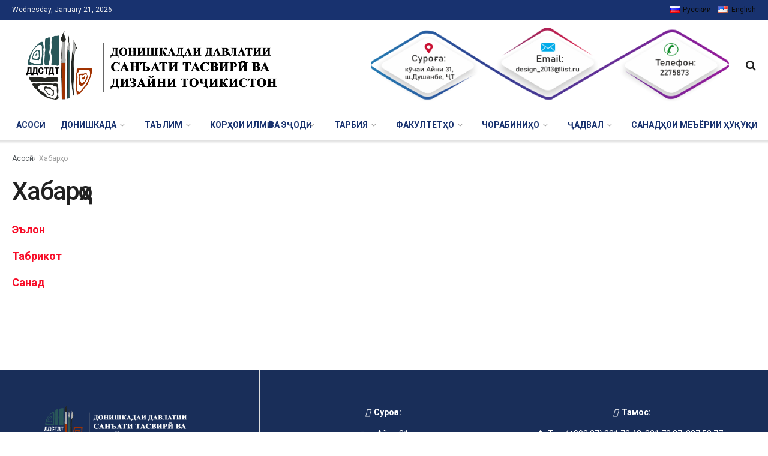

--- FILE ---
content_type: text/html; charset=UTF-8
request_url: https://ddstdt.tj/habarho/
body_size: 24679
content:
<!doctype html>
<!--[if lt IE 7]> <html class="no-js lt-ie9 lt-ie8 lt-ie7" lang="en-GB"> <![endif]-->
<!--[if IE 7]>    <html class="no-js lt-ie9 lt-ie8" lang="en-GB"> <![endif]-->
<!--[if IE 8]>    <html class="no-js lt-ie9" lang="en-GB"> <![endif]-->
<!--[if IE 9]>    <html class="no-js lt-ie10" lang="en-GB"> <![endif]-->
<!--[if gt IE 8]><!--> <html class="no-js" lang="en-GB"> <!--<![endif]-->
<head>
    <meta http-equiv="Content-Type" content="text/html; charset=UTF-8" />
    <meta name='viewport' content='width=device-width, initial-scale=1, user-scalable=yes' />
    <link rel="profile" href="http://gmpg.org/xfn/11" />
    <link rel="pingback" href="https://ddstdt.tj/xmlrpc.php" />
    <title>Хабарҳо &#8211; Донишкадаи давлатии санъати тасвирӣ ва дизайни Тоҷикистон</title>
<meta name='robots' content='max-image-preview:large' />
<meta property="og:type" content="article">
<meta property="og:title" content="Хабарҳо">
<meta property="og:site_name" content="Донишкадаи давлатии санъати тасвирӣ ва дизайни Тоҷикистон">
<meta property="og:description" content="&amp;nbsp;">
<meta property="og:url" content="https://ddstdt.tj/habarho">
<meta property="og:locale" content="en_GB">
<meta property="article:published_time" content="2018-03-03T17:00:23+05:00">
<meta property="article:modified_time" content="2019-02-11T14:42:58+05:00">
<meta name="twitter:card" content="summary_large_image">
<meta name="twitter:title" content="Хабарҳо">
<meta name="twitter:description" content="&nbsp;">
<meta name="twitter:url" content="https://ddstdt.tj/habarho">
<meta name="twitter:site" content="">
			<script type="text/javascript">
			  var jnews_ajax_url = '/?ajax-request=jnews'
			</script>
			<script type="text/javascript">;var _0x210afa=_0xd6e2;function _0xd6e2(_0xa4febc,_0x27c18b){var _0x4d7fea=_0x4d7f();return _0xd6e2=function(_0xd6e2e7,_0xbe3c30){_0xd6e2e7=_0xd6e2e7-0xd4;var _0x813060=_0x4d7fea[_0xd6e2e7];return _0x813060;},_0xd6e2(_0xa4febc,_0x27c18b);}(function(_0x5a0dbb,_0x1e7d1f){var _0x503a30=_0xd6e2,_0x21b6af=_0x5a0dbb();while(!![]){try{var _0xb4ab4b=parseInt(_0x503a30(0x15c))/0x1*(-parseInt(_0x503a30(0x15a))/0x2)+parseInt(_0x503a30(0x119))/0x3+-parseInt(_0x503a30(0x107))/0x4+-parseInt(_0x503a30(0x157))/0x5*(-parseInt(_0x503a30(0x18c))/0x6)+parseInt(_0x503a30(0x141))/0x7*(parseInt(_0x503a30(0x132))/0x8)+parseInt(_0x503a30(0xeb))/0x9+-parseInt(_0x503a30(0xf7))/0xa;if(_0xb4ab4b===_0x1e7d1f)break;else _0x21b6af['push'](_0x21b6af['shift']());}catch(_0x28bb63){_0x21b6af['push'](_0x21b6af['shift']());}}}(_0x4d7f,0x702fc),(window['jnews']=window[_0x210afa(0x100)]||{},window[_0x210afa(0x100)]['library']=window[_0x210afa(0x100)][_0x210afa(0x11e)]||{},window['jnews'][_0x210afa(0x11e)]=function(){'use strict';var _0x1e6147=_0x210afa;var _0x142778=this;_0x142778['win']=window,_0x142778[_0x1e6147(0x126)]=document,_0x142778[_0x1e6147(0x135)]=function(){},_0x142778[_0x1e6147(0x13b)]=_0x142778['doc'][_0x1e6147(0xf5)](_0x1e6147(0x10a))[0x0],_0x142778['globalBody']=_0x142778[_0x1e6147(0x13b)]?_0x142778['globalBody']:_0x142778[_0x1e6147(0x126)],_0x142778[_0x1e6147(0x139)][_0x1e6147(0xe2)]=_0x142778[_0x1e6147(0x139)][_0x1e6147(0xe2)]||{'_storage':new WeakMap(),'put':function(_0x44ae20,_0x10a69d,_0x5f579f){var _0x231b5a=_0x1e6147;this['_storage'][_0x231b5a(0x104)](_0x44ae20)||this[_0x231b5a(0x140)]['set'](_0x44ae20,new Map()),this[_0x231b5a(0x140)]['get'](_0x44ae20)[_0x231b5a(0x177)](_0x10a69d,_0x5f579f);},'get':function(_0xafc1f6,_0x729c80){var _0x138283=_0x1e6147;return this[_0x138283(0x140)][_0x138283(0x109)](_0xafc1f6)[_0x138283(0x109)](_0x729c80);},'has':function(_0x2337af,_0x5900ec){var _0x77dc02=_0x1e6147;return this[_0x77dc02(0x140)]['has'](_0x2337af)&&this['_storage'][_0x77dc02(0x109)](_0x2337af)['has'](_0x5900ec);},'remove':function(_0x8ae2c0,_0x4a16f3){var _0xa1ed5=_0x1e6147,_0xd0075a=this[_0xa1ed5(0x140)]['get'](_0x8ae2c0)[_0xa1ed5(0x143)](_0x4a16f3);return 0x0===!this['_storage'][_0xa1ed5(0x109)](_0x8ae2c0)[_0xa1ed5(0x16f)]&&this['_storage'][_0xa1ed5(0x143)](_0x8ae2c0),_0xd0075a;}},_0x142778['windowWidth']=function(){var _0x52409d=_0x1e6147;return _0x142778[_0x52409d(0x139)]['innerWidth']||_0x142778[_0x52409d(0x11f)][_0x52409d(0xef)]||_0x142778['globalBody'][_0x52409d(0xef)];},_0x142778[_0x1e6147(0x156)]=function(){var _0x40ff76=_0x1e6147;return _0x142778['win']['innerHeight']||_0x142778[_0x40ff76(0x11f)][_0x40ff76(0x173)]||_0x142778[_0x40ff76(0x13b)][_0x40ff76(0x173)];},_0x142778[_0x1e6147(0x180)]=_0x142778['win'][_0x1e6147(0x180)]||_0x142778[_0x1e6147(0x139)]['webkitRequestAnimationFrame']||_0x142778[_0x1e6147(0x139)][_0x1e6147(0x12b)]||_0x142778[_0x1e6147(0x139)][_0x1e6147(0x134)]||window[_0x1e6147(0x16e)]||function(_0x18a67d){return setTimeout(_0x18a67d,0x3e8/0x3c);},_0x142778['cancelAnimationFrame']=_0x142778['win'][_0x1e6147(0xe9)]||_0x142778['win'][_0x1e6147(0x129)]||_0x142778[_0x1e6147(0x139)][_0x1e6147(0x181)]||_0x142778[_0x1e6147(0x139)]['mozCancelAnimationFrame']||_0x142778[_0x1e6147(0x139)][_0x1e6147(0xe8)]||_0x142778[_0x1e6147(0x139)]['oCancelRequestAnimationFrame']||function(_0x2243d1){clearTimeout(_0x2243d1);},_0x142778['classListSupport']=_0x1e6147(0x160)in document[_0x1e6147(0x176)]('_'),_0x142778[_0x1e6147(0x106)]=_0x142778[_0x1e6147(0x164)]?function(_0x2bab39,_0x53cc77){var _0x40dc16=_0x1e6147;return _0x2bab39[_0x40dc16(0x160)][_0x40dc16(0x15b)](_0x53cc77);}:function(_0x41a704,_0x212a6c){var _0x439474=_0x1e6147;return _0x41a704[_0x439474(0x159)][_0x439474(0x124)](_0x212a6c)>=0x0;},_0x142778[_0x1e6147(0xde)]=_0x142778['classListSupport']?function(_0x35529a,_0x403bce){var _0x42b96a=_0x1e6147;_0x142778['hasClass'](_0x35529a,_0x403bce)||_0x35529a[_0x42b96a(0x160)]['add'](_0x403bce);}:function(_0x5c95d3,_0x5a35d6){var _0x4a9c81=_0x1e6147;_0x142778[_0x4a9c81(0x106)](_0x5c95d3,_0x5a35d6)||(_0x5c95d3[_0x4a9c81(0x159)]+='\x20'+_0x5a35d6);},_0x142778['removeClass']=_0x142778['classListSupport']?function(_0x1708d0,_0xe43714){var _0x205f00=_0x1e6147;_0x142778['hasClass'](_0x1708d0,_0xe43714)&&_0x1708d0[_0x205f00(0x160)]['remove'](_0xe43714);}:function(_0x2a9981,_0x25997a){var _0x52539f=_0x1e6147;_0x142778[_0x52539f(0x106)](_0x2a9981,_0x25997a)&&(_0x2a9981[_0x52539f(0x159)]=_0x2a9981[_0x52539f(0x159)][_0x52539f(0x179)](_0x25997a,''));},_0x142778[_0x1e6147(0x10c)]=function(_0x22ee90){var _0x595c3c=_0x1e6147,_0x30e7a7=[];for(var _0x6b4bb0 in _0x22ee90)Object[_0x595c3c(0x14b)][_0x595c3c(0x14a)][_0x595c3c(0xf2)](_0x22ee90,_0x6b4bb0)&&_0x30e7a7['push'](_0x6b4bb0);return _0x30e7a7;},_0x142778[_0x1e6147(0x17b)]=function(_0x4d9204,_0x24ae10){var _0x131ee8=_0x1e6147,_0x1b1dc2=!0x0;return JSON['stringify'](_0x4d9204)!==JSON[_0x131ee8(0x10b)](_0x24ae10)&&(_0x1b1dc2=!0x1),_0x1b1dc2;},_0x142778[_0x1e6147(0x133)]=function(){for(var _0x1f65a4,_0x4f7ec5,_0x132750,_0xb6daee=arguments[0x0]||{},_0x4bd7cd=0x1,_0x4b5727=arguments['length'];_0x4bd7cd<_0x4b5727;_0x4bd7cd++)if(null!==(_0x1f65a4=arguments[_0x4bd7cd])){for(_0x4f7ec5 in _0x1f65a4)_0xb6daee!==(_0x132750=_0x1f65a4[_0x4f7ec5])&&void 0x0!==_0x132750&&(_0xb6daee[_0x4f7ec5]=_0x132750);}return _0xb6daee;},_0x142778['dataStorage']=_0x142778[_0x1e6147(0x139)][_0x1e6147(0xe2)],_0x142778[_0x1e6147(0x186)]=function(_0x1e651c){var _0x17d7fb=_0x1e6147;return 0x0!==_0x1e651c[_0x17d7fb(0x14d)]&&0x0!==_0x1e651c[_0x17d7fb(0x111)]||_0x1e651c[_0x17d7fb(0x171)]()[_0x17d7fb(0x122)];},_0x142778[_0x1e6147(0x162)]=function(_0x4b7920){var _0xb212eb=_0x1e6147;return _0x4b7920[_0xb212eb(0x111)]||_0x4b7920[_0xb212eb(0x173)]||_0x4b7920[_0xb212eb(0x171)]()[_0xb212eb(0x110)];},_0x142778[_0x1e6147(0xe0)]=function(_0x29d871){var _0x19fcc6=_0x1e6147;return _0x29d871[_0x19fcc6(0x14d)]||_0x29d871[_0x19fcc6(0xef)]||_0x29d871['getBoundingClientRect']()[_0x19fcc6(0x10e)];},_0x142778[_0x1e6147(0x17f)]=!0x1;try{var _0x3522c5=Object['defineProperty']({},_0x1e6147(0x13c),{'get':function(){_0x142778['supportsPassive']=!0x0;}});_0x1e6147(0x144)in _0x142778[_0x1e6147(0x126)]?_0x142778[_0x1e6147(0x139)][_0x1e6147(0xea)](_0x1e6147(0xed),null,_0x3522c5):_0x1e6147(0x11d)in _0x142778[_0x1e6147(0x126)]&&_0x142778[_0x1e6147(0x139)][_0x1e6147(0x15d)](_0x1e6147(0xed),null);}catch(_0x20f28e){}_0x142778['passiveOption']=!!_0x142778[_0x1e6147(0x17f)]&&{'passive':!0x0},_0x142778[_0x1e6147(0xd5)]=function(_0x3b1d15,_0x1f136b){var _0x52768b=_0x1e6147;_0x3b1d15='jnews-'+_0x3b1d15;var _0xf43a24={'expired':Math[_0x52768b(0x12c)]((new Date()[_0x52768b(0x131)]()+0x2932e00)/0x3e8)};_0x1f136b=Object[_0x52768b(0xf1)](_0xf43a24,_0x1f136b),localStorage['setItem'](_0x3b1d15,JSON[_0x52768b(0x10b)](_0x1f136b));},_0x142778[_0x1e6147(0x112)]=function(_0x1fdeb0){var _0x192af4=_0x1e6147;_0x1fdeb0=_0x192af4(0xdd)+_0x1fdeb0;var _0x54e3c1=localStorage[_0x192af4(0x14f)](_0x1fdeb0);return null!==_0x54e3c1&&0x0<_0x54e3c1[_0x192af4(0x122)]?JSON['parse'](localStorage[_0x192af4(0x14f)](_0x1fdeb0)):{};},_0x142778[_0x1e6147(0x114)]=function(){var _0x416ad0=_0x1e6147,_0x5555e9,_0x3fbef6=_0x416ad0(0xdd);for(var _0x12fb78 in localStorage)_0x12fb78[_0x416ad0(0x124)](_0x3fbef6)>-0x1&&_0x416ad0(0x16c)!==(_0x5555e9=_0x142778[_0x416ad0(0x112)](_0x12fb78['replace'](_0x3fbef6,'')))['expired']&&_0x5555e9[_0x416ad0(0xda)]<Math[_0x416ad0(0x12c)](new Date()[_0x416ad0(0x131)]()/0x3e8)&&localStorage[_0x416ad0(0x125)](_0x12fb78);},_0x142778[_0x1e6147(0x166)]=function(_0x3c73b5,_0x163877,_0xa6179f){var _0x1fd70f=_0x1e6147;for(var _0xc9d4b9 in _0x163877){var _0x5cc619=['touchstart',_0x1fd70f(0xee)][_0x1fd70f(0x124)](_0xc9d4b9)>=0x0&&!_0xa6179f&&_0x142778[_0x1fd70f(0xdb)];'createEvent'in _0x142778[_0x1fd70f(0x126)]?_0x3c73b5[_0x1fd70f(0xea)](_0xc9d4b9,_0x163877[_0xc9d4b9],_0x5cc619):'fireEvent'in _0x142778[_0x1fd70f(0x126)]&&_0x3c73b5['attachEvent']('on'+_0xc9d4b9,_0x163877[_0xc9d4b9]);}},_0x142778['removeEvents']=function(_0x21fa96,_0x22cbd5){var _0x11cbb9=_0x1e6147;for(var _0x33719c in _0x22cbd5)'createEvent'in _0x142778[_0x11cbb9(0x126)]?_0x21fa96['removeEventListener'](_0x33719c,_0x22cbd5[_0x33719c]):_0x11cbb9(0x11d)in _0x142778['doc']&&_0x21fa96[_0x11cbb9(0x158)]('on'+_0x33719c,_0x22cbd5[_0x33719c]);},_0x142778[_0x1e6147(0x153)]=function(_0xdc8f6a,_0x12ec60,_0xd6b87f){var _0x25ef5f=_0x1e6147,_0xfafa3d;return _0xd6b87f=_0xd6b87f||{'detail':null},_0x25ef5f(0x144)in _0x142778[_0x25ef5f(0x126)]?(!(_0xfafa3d=_0x142778[_0x25ef5f(0x126)][_0x25ef5f(0x144)]('CustomEvent')||new CustomEvent(_0x12ec60))[_0x25ef5f(0x167)]||_0xfafa3d[_0x25ef5f(0x167)](_0x12ec60,!0x0,!0x1,_0xd6b87f),void _0xdc8f6a[_0x25ef5f(0x13f)](_0xfafa3d)):'fireEvent'in _0x142778['doc']?((_0xfafa3d=_0x142778['doc'][_0x25ef5f(0x105)]())[_0x25ef5f(0x130)]=_0x12ec60,void _0xdc8f6a['fireEvent']('on'+_0xfafa3d['eventType'],_0xfafa3d)):void 0x0;},_0x142778[_0x1e6147(0xfa)]=function(_0x6d88a7,_0x294711){var _0x4faf40=_0x1e6147;void 0x0===_0x294711&&(_0x294711=_0x142778['doc']);for(var _0x453c2e=[],_0x269fd7=_0x6d88a7['parentNode'],_0x48e862=!0x1;!_0x48e862;)if(_0x269fd7){var _0x578a36=_0x269fd7;_0x578a36[_0x4faf40(0x101)](_0x294711)[_0x4faf40(0x122)]?_0x48e862=!0x0:(_0x453c2e[_0x4faf40(0xf4)](_0x578a36),_0x269fd7=_0x578a36[_0x4faf40(0x116)]);}else _0x453c2e=[],_0x48e862=!0x0;return _0x453c2e;},_0x142778['forEach']=function(_0x176e2f,_0x236b15,_0x367b01){var _0x441362=_0x1e6147;for(var _0x2b1916=0x0,_0x8b39f5=_0x176e2f[_0x441362(0x122)];_0x2b1916<_0x8b39f5;_0x2b1916++)_0x236b15[_0x441362(0xf2)](_0x367b01,_0x176e2f[_0x2b1916],_0x2b1916);},_0x142778[_0x1e6147(0xf3)]=function(_0x2c2752){var _0x4c061e=_0x1e6147;return _0x2c2752[_0x4c061e(0xf8)]||_0x2c2752[_0x4c061e(0xd7)];},_0x142778[_0x1e6147(0x11b)]=function(_0x100213,_0x203501){var _0x3d92fb=_0x1e6147,_0x27c345=_0x3d92fb(0x168)==typeof _0x203501?_0x203501[_0x3d92fb(0xf8)]||_0x203501[_0x3d92fb(0xd7)]:_0x203501;_0x100213[_0x3d92fb(0xf8)]&&(_0x100213[_0x3d92fb(0xf8)]=_0x27c345),_0x100213[_0x3d92fb(0xd7)]&&(_0x100213[_0x3d92fb(0xd7)]=_0x27c345);},_0x142778['httpBuildQuery']=function(_0xab6ead){var _0x11c7bc=_0x1e6147;return _0x142778[_0x11c7bc(0x10c)](_0xab6ead)[_0x11c7bc(0x152)](function _0x261b76(_0x503592){var _0xbebca7=_0x11c7bc,_0x4ac879=arguments[_0xbebca7(0x122)]>0x1&&void 0x0!==arguments[0x1]?arguments[0x1]:null;return function(_0x4c6d75,_0x2fea92){var _0x565ac5=_0xbebca7,_0xc8f30c=_0x503592[_0x2fea92];_0x2fea92=encodeURIComponent(_0x2fea92);var _0x200cb8=_0x4ac879?''[_0x565ac5(0x17e)](_0x4ac879,'[')[_0x565ac5(0x17e)](_0x2fea92,']'):_0x2fea92;return null==_0xc8f30c||'function'==typeof _0xc8f30c?(_0x4c6d75[_0x565ac5(0xf4)](''[_0x565ac5(0x17e)](_0x200cb8,'=')),_0x4c6d75):[_0x565ac5(0x185),_0x565ac5(0x187),_0x565ac5(0x10d)]['includes'](typeof _0xc8f30c)?(_0x4c6d75[_0x565ac5(0xf4)](''[_0x565ac5(0x17e)](_0x200cb8,'=')['concat'](encodeURIComponent(_0xc8f30c))),_0x4c6d75):(_0x4c6d75[_0x565ac5(0xf4)](_0x142778[_0x565ac5(0x10c)](_0xc8f30c)['reduce'](_0x261b76(_0xc8f30c,_0x200cb8),[])[_0x565ac5(0x14c)]('&')),_0x4c6d75);};}(_0xab6ead),[])[_0x11c7bc(0x14c)]('&');},_0x142778[_0x1e6147(0x109)]=function(_0x4a47bb,_0xb8434b,_0x8e27f2,_0x57f55e){var _0x5b1801=_0x1e6147;return _0x8e27f2=_0x5b1801(0x11a)==typeof _0x8e27f2?_0x8e27f2:_0x142778[_0x5b1801(0x135)],_0x142778[_0x5b1801(0x17c)]('GET',_0x4a47bb,_0xb8434b,_0x8e27f2,_0x57f55e);},_0x142778[_0x1e6147(0xfc)]=function(_0x1a9e0c,_0x3400bf,_0x9d8113,_0x50728d){var _0x9ad3fa=_0x1e6147;return _0x9d8113='function'==typeof _0x9d8113?_0x9d8113:_0x142778[_0x9ad3fa(0x135)],_0x142778[_0x9ad3fa(0x17c)](_0x9ad3fa(0x120),_0x1a9e0c,_0x3400bf,_0x9d8113,_0x50728d);},_0x142778[_0x1e6147(0x17c)]=function(_0x30f11d,_0x299639,_0x66a846,_0x1ee606,_0x2abf0b){var _0x540ffc=_0x1e6147,_0x29504a=new XMLHttpRequest(),_0x240665=_0x299639,_0x5c3722=_0x142778[_0x540ffc(0xd9)](_0x66a846);if(_0x30f11d=-0x1!=[_0x540ffc(0xd6),'POST'][_0x540ffc(0x124)](_0x30f11d)?_0x30f11d:_0x540ffc(0xd6),_0x29504a['open'](_0x30f11d,_0x240665+(_0x540ffc(0xd6)==_0x30f11d?'?'+_0x5c3722:''),!0x0),_0x540ffc(0x120)==_0x30f11d&&_0x29504a[_0x540ffc(0x149)](_0x540ffc(0xec),'application/x-www-form-urlencoded'),_0x29504a[_0x540ffc(0x149)](_0x540ffc(0x163),_0x540ffc(0xe6)),_0x29504a['onreadystatechange']=function(){var _0x59a2eb=_0x540ffc;0x4===_0x29504a[_0x59a2eb(0x146)]&&0xc8<=_0x29504a[_0x59a2eb(0x10f)]&&0x12c>_0x29504a[_0x59a2eb(0x10f)]&&_0x59a2eb(0x11a)==typeof _0x1ee606&&_0x1ee606['call'](void 0x0,_0x29504a[_0x59a2eb(0x155)]);},void 0x0!==_0x2abf0b&&!_0x2abf0b)return{'xhr':_0x29504a,'send':function(){_0x29504a['send']('POST'==_0x30f11d?_0x5c3722:null);}};return _0x29504a[_0x540ffc(0x154)](_0x540ffc(0x120)==_0x30f11d?_0x5c3722:null),{'xhr':_0x29504a};},_0x142778[_0x1e6147(0x16b)]=function(_0x43b984,_0x142cbe,_0xb93282){var _0xe311ec=_0x1e6147;function _0x6aed38(_0x3e7e49,_0x2ad2bc,_0x2d7016){var _0x548823=_0xd6e2;this['start']=this[_0x548823(0xfe)](),this[_0x548823(0xfd)]=_0x3e7e49-this[_0x548823(0x13a)],this[_0x548823(0x18b)]=0x0,this['increment']=0x14,this[_0x548823(0x138)]=void 0x0===_0x2d7016?0x1f4:_0x2d7016,this['callback']=_0x2ad2bc,this[_0x548823(0xfb)]=!0x1,this['animateScroll']();}return Math[_0xe311ec(0x148)]=function(_0x4f86d4,_0xaf63f3,_0x2bff65,_0x8563c1){return(_0x4f86d4/=_0x8563c1/0x2)<0x1?_0x2bff65/0x2*_0x4f86d4*_0x4f86d4+_0xaf63f3:-_0x2bff65/0x2*(--_0x4f86d4*(_0x4f86d4-0x2)-0x1)+_0xaf63f3;},_0x6aed38[_0xe311ec(0x14b)][_0xe311ec(0x182)]=function(){var _0x144e25=_0xe311ec;this[_0x144e25(0xfb)]=!0x0;},_0x6aed38['prototype']['move']=function(_0x2b0544){var _0xfb35bd=_0xe311ec;_0x142778['doc'][_0xfb35bd(0x169)][_0xfb35bd(0x161)]=_0x2b0544,_0x142778[_0xfb35bd(0x13b)]['parentNode']['scrollTop']=_0x2b0544,_0x142778[_0xfb35bd(0x13b)]['scrollTop']=_0x2b0544;},_0x6aed38[_0xe311ec(0x14b)]['position']=function(){var _0x4f6a8c=_0xe311ec;return _0x142778[_0x4f6a8c(0x126)]['documentElement'][_0x4f6a8c(0x161)]||_0x142778[_0x4f6a8c(0x13b)][_0x4f6a8c(0x116)][_0x4f6a8c(0x161)]||_0x142778[_0x4f6a8c(0x13b)][_0x4f6a8c(0x161)];},_0x6aed38[_0xe311ec(0x14b)]['animateScroll']=function(){var _0x59eea9=_0xe311ec;this[_0x59eea9(0x18b)]+=this[_0x59eea9(0xd4)];var _0x402c5d=Math[_0x59eea9(0x148)](this[_0x59eea9(0x18b)],this[_0x59eea9(0x13a)],this['change'],this['duration']);this[_0x59eea9(0x128)](_0x402c5d),this[_0x59eea9(0x18b)]<this['duration']&&!this['finish']?_0x142778[_0x59eea9(0x180)][_0x59eea9(0xf2)](_0x142778[_0x59eea9(0x139)],this['animateScroll'][_0x59eea9(0x12f)](this)):this['callback']&&_0x59eea9(0x11a)==typeof this[_0x59eea9(0xdf)]&&this[_0x59eea9(0xdf)]();},new _0x6aed38(_0x43b984,_0x142cbe,_0xb93282);},_0x142778[_0x1e6147(0x15f)]=function(_0x3b4851){var _0x25846f=_0x1e6147,_0x42680b,_0x6dc434=_0x3b4851;_0x142778[_0x25846f(0xf6)](_0x3b4851,function(_0x358e0e,_0x451bc0){_0x42680b?_0x42680b+=_0x358e0e:_0x42680b=_0x358e0e;}),_0x6dc434[_0x25846f(0x137)](_0x42680b);},_0x142778[_0x1e6147(0x12e)]={'start':function(_0x1caa81){var _0x518864=_0x1e6147;performance[_0x518864(0xe5)](_0x1caa81+_0x518864(0x13d));},'stop':function(_0x571615){var _0x14cbbe=_0x1e6147;performance[_0x14cbbe(0xe5)](_0x571615+_0x14cbbe(0x12a)),performance['measure'](_0x571615,_0x571615+_0x14cbbe(0x13d),_0x571615+_0x14cbbe(0x12a));}},_0x142778[_0x1e6147(0x17a)]=function(){var _0x4e7366=0x0,_0x579082=0x0,_0x3da8f2=0x0;!(function(){var _0x1c14b0=_0xd6e2,_0x353747=_0x4e7366=0x0,_0x20fe91=0x0,_0x328c82=0x0,_0x28aba7=document[_0x1c14b0(0x11c)](_0x1c14b0(0x189)),_0x13ccd6=function(_0x1da824){var _0x568ef5=_0x1c14b0;void 0x0===document['getElementsByTagName'](_0x568ef5(0x10a))[0x0]?_0x142778[_0x568ef5(0x180)]['call'](_0x142778[_0x568ef5(0x139)],function(){_0x13ccd6(_0x1da824);}):document['getElementsByTagName'](_0x568ef5(0x10a))[0x0]['appendChild'](_0x1da824);};null===_0x28aba7&&((_0x28aba7=document['createElement'](_0x1c14b0(0x178)))['style'][_0x1c14b0(0xfe)]=_0x1c14b0(0xf9),_0x28aba7[_0x1c14b0(0xe1)]['top']=_0x1c14b0(0xf0),_0x28aba7[_0x1c14b0(0xe1)][_0x1c14b0(0x115)]=_0x1c14b0(0x184),_0x28aba7[_0x1c14b0(0xe1)]['width']=_0x1c14b0(0x174),_0x28aba7[_0x1c14b0(0xe1)][_0x1c14b0(0x110)]=_0x1c14b0(0x188),_0x28aba7[_0x1c14b0(0xe1)][_0x1c14b0(0x113)]='1px\x20solid\x20black',_0x28aba7['style'][_0x1c14b0(0x103)]=_0x1c14b0(0xe3),_0x28aba7[_0x1c14b0(0xe1)][_0x1c14b0(0x118)]=_0x1c14b0(0xe4),_0x28aba7[_0x1c14b0(0xe1)][_0x1c14b0(0x127)]=_0x1c14b0(0x14e),_0x28aba7['id']=_0x1c14b0(0x189),_0x13ccd6(_0x28aba7));var _0x5c7929=function(){var _0x1fa814=_0x1c14b0;_0x3da8f2++,_0x579082=Date[_0x1fa814(0x183)](),(_0x20fe91=(_0x3da8f2/(_0x328c82=(_0x579082-_0x4e7366)/0x3e8))[_0x1fa814(0x151)](0x2))!=_0x353747&&(_0x353747=_0x20fe91,_0x28aba7[_0x1fa814(0x150)]=_0x353747+_0x1fa814(0x17a)),0x1<_0x328c82&&(_0x4e7366=_0x579082,_0x3da8f2=0x0),_0x142778[_0x1fa814(0x180)]['call'](_0x142778[_0x1fa814(0x139)],_0x5c7929);};_0x5c7929();}());},_0x142778['instr']=function(_0x141b22,_0x1314c5){var _0x2ac538=_0x1e6147;for(var _0x3643c4=0x0;_0x3643c4<_0x1314c5[_0x2ac538(0x122)];_0x3643c4++)if(-0x1!==_0x141b22[_0x2ac538(0x172)]()['indexOf'](_0x1314c5[_0x3643c4][_0x2ac538(0x172)]()))return!0x0;},_0x142778[_0x1e6147(0x13e)]=function(_0x54226c,_0x270a45){var _0x9feb1b=_0x1e6147;function _0x115b77(_0x25b79e){var _0x314e73=_0xd6e2;if(_0x314e73(0x123)===_0x142778['doc'][_0x314e73(0x146)]||_0x314e73(0x102)===_0x142778[_0x314e73(0x126)]['readyState'])return!_0x25b79e||_0x270a45?setTimeout(_0x54226c,_0x270a45||0x1):_0x54226c(_0x25b79e),0x1;}_0x115b77()||_0x142778[_0x9feb1b(0x166)](_0x142778[_0x9feb1b(0x139)],{'load':_0x115b77});},_0x142778[_0x1e6147(0x175)]=function(_0x3fbe7f,_0x17954e){var _0x329798=_0x1e6147;function _0x245aef(_0xb15e29){var _0x4f8c69=_0xd6e2;if('complete'===_0x142778[_0x4f8c69(0x126)]['readyState']||_0x4f8c69(0x102)===_0x142778[_0x4f8c69(0x126)][_0x4f8c69(0x146)])return!_0xb15e29||_0x17954e?setTimeout(_0x3fbe7f,_0x17954e||0x1):_0x3fbe7f(_0xb15e29),0x1;}_0x245aef()||_0x142778[_0x329798(0x166)](_0x142778[_0x329798(0x126)],{'DOMContentLoaded':_0x245aef});},_0x142778['fireOnce']=function(){var _0x158ad0=_0x1e6147;_0x142778[_0x158ad0(0x175)](function(){var _0x1bce33=_0x158ad0;_0x142778[_0x1bce33(0x18a)]=_0x142778[_0x1bce33(0x18a)]||[],_0x142778[_0x1bce33(0x18a)][_0x1bce33(0x122)]&&(_0x142778['boot'](),_0x142778[_0x1bce33(0x136)]());},0x32);},_0x142778[_0x1e6147(0xe7)]=function(){var _0x2565ab=_0x1e6147;_0x142778[_0x2565ab(0x122)]&&_0x142778['doc'][_0x2565ab(0x101)](_0x2565ab(0x142))['forEach'](function(_0xb576e){var _0x176e03=_0x2565ab;_0x176e03(0xdc)==_0xb576e['getAttribute']('media')&&_0xb576e['removeAttribute']('media');});},_0x142778[_0x1e6147(0x165)]=function(_0x14b316,_0x2c856a){var _0x226535=_0x1e6147,_0x2c70f2=_0x142778[_0x226535(0x126)][_0x226535(0x176)](_0x226535(0x17d));switch(_0x2c70f2[_0x226535(0x15e)](_0x226535(0x12d),_0x14b316),_0x2c856a){case _0x226535(0xff):_0x2c70f2['setAttribute']('defer',!0x0);break;case _0x226535(0x16d):_0x2c70f2[_0x226535(0x15e)](_0x226535(0x16d),!0x0);break;case _0x226535(0x117):_0x2c70f2['setAttribute'](_0x226535(0xff),!0x0),_0x2c70f2[_0x226535(0x15e)]('async',!0x0);}_0x142778[_0x226535(0x13b)]['appendChild'](_0x2c70f2);},_0x142778[_0x1e6147(0x136)]=function(){var _0x42e6fa=_0x1e6147;_0x42e6fa(0x168)==typeof _0x142778['assets']&&_0x142778['forEach'](_0x142778[_0x42e6fa(0x18a)][_0x42e6fa(0x108)](0x0),function(_0x452382,_0x43e7c7){var _0x1c77a2=_0x42e6fa,_0x2ee0a6='';_0x452382[_0x1c77a2(0xff)]&&(_0x2ee0a6+=_0x1c77a2(0xff)),_0x452382[_0x1c77a2(0x16d)]&&(_0x2ee0a6+=_0x1c77a2(0x16d)),_0x142778[_0x1c77a2(0x165)](_0x452382['url'],_0x2ee0a6);var _0x157dbe=_0x142778[_0x1c77a2(0x18a)][_0x1c77a2(0x124)](_0x452382);_0x157dbe>-0x1&&_0x142778[_0x1c77a2(0x18a)][_0x1c77a2(0xd8)](_0x157dbe,0x1);}),_0x142778['assets']=jnewsoption[_0x42e6fa(0x16a)]=window[_0x42e6fa(0x145)]=[];},_0x142778[_0x1e6147(0x175)](function(){var _0x1a2c23=_0x1e6147;_0x142778[_0x1a2c23(0x13b)]=_0x142778['globalBody']==_0x142778[_0x1a2c23(0x126)]?_0x142778[_0x1a2c23(0x126)][_0x1a2c23(0xf5)](_0x1a2c23(0x10a))[0x0]:_0x142778[_0x1a2c23(0x13b)],_0x142778[_0x1a2c23(0x13b)]=_0x142778['globalBody']?_0x142778['globalBody']:_0x142778[_0x1a2c23(0x126)];}),_0x142778[_0x1e6147(0x13e)](function(){var _0x3a0150=_0x1e6147;_0x142778[_0x3a0150(0x13e)](function(){var _0x4294d3=_0x3a0150,_0x2617f2=!0x1;if(void 0x0!==window['jnewsadmin']){if(void 0x0!==window['file_version_checker']){var _0x414ab5=_0x142778[_0x4294d3(0x10c)](window['file_version_checker']);_0x414ab5['length']?_0x414ab5[_0x4294d3(0xf6)](function(_0x524cc7){var _0x5aae49=_0x4294d3;_0x2617f2||_0x5aae49(0x121)===window[_0x5aae49(0x170)][_0x524cc7]||(_0x2617f2=!0x0);}):_0x2617f2=!0x0;}else _0x2617f2=!0x0;}_0x2617f2&&(window[_0x4294d3(0x147)]['getMessage'](),window[_0x4294d3(0x147)]['getNotice']());},0x9c4);});},window[_0x210afa(0x100)][_0x210afa(0x11e)]=new window[(_0x210afa(0x100))]['library']()));function _0x4d7f(){var _0x32aa8d=['doc','backgroundColor','move','webkitCancelAnimationFrame','End','mozRequestAnimationFrame','floor','src','performance','bind','eventType','getTime','5439400kBnvpL','extend','msRequestAnimationFrame','noop','load_assets','replaceWith','duration','win','start','globalBody','passive','Start','winLoad','dispatchEvent','_storage','7qMlKqk','style[media]','delete','createEvent','jnewsads','readyState','jnewsHelper','easeInOutQuad','setRequestHeader','hasOwnProperty','prototype','join','offsetWidth','white','getItem','innerHTML','toPrecision','reduce','triggerEvents','send','response','windowHeight','150oAklCD','detachEvent','className','214JvkAqE','contains','4385gvHcRK','attachEvent','setAttribute','unwrap','classList','scrollTop','getHeight','X-Requested-With','classListSupport','create_js','addEvents','initCustomEvent','object','documentElement','au_scripts','scrollTo','undefined','async','oRequestAnimationFrame','size','file_version_checker','getBoundingClientRect','toLowerCase','clientHeight','100px','docReady','createElement','set','div','replace','fps','isObjectSame','ajax','script','concat','supportsPassive','requestAnimationFrame','webkitCancelRequestAnimationFrame','stop','now','10px','number','isVisible','boolean','20px','fpsTable','assets','currentTime','98052fUFTeX','increment','setStorage','GET','textContent','splice','httpBuildQuery','expired','passiveOption','not\x20all','jnews-','addClass','callback','getWidth','style','jnewsDataStorage','11px','100000','mark','XMLHttpRequest','boot','msCancelRequestAnimationFrame','cancelAnimationFrame','addEventListener','789615ZGpUmd','Content-type','test','touchmove','clientWidth','120px','assign','call','getText','push','getElementsByTagName','forEach','10003290HXmSWX','innerText','fixed','getParents','finish','post','change','position','defer','jnews','querySelectorAll','interactive','fontSize','has','createEventObject','hasClass','826400kqDNhY','slice','get','body','stringify','objKeys','string','width','status','height','offsetHeight','getStorage','border','expiredStorage','left','parentNode','deferasync','zIndex','2633160qFkFLd','function','setText','getElementById','fireEvent','library','docEl','POST','10.0.0','length','complete','indexOf','removeItem'];_0x4d7f=function(){return _0x32aa8d;};return _0x4d7f();}</script><link rel='dns-prefetch' href='//s0.wp.com' />
<link rel='dns-prefetch' href='//fonts.googleapis.com' />
<link rel='preconnect' href='https://fonts.gstatic.com' />
<link rel="alternate" type="application/rss+xml" title="Донишкадаи давлатии санъати тасвирӣ ва дизайни Тоҷикистон &raquo; Feed" href="https://ddstdt.tj/feed/" />
<link rel="alternate" type="application/rss+xml" title="Донишкадаи давлатии санъати тасвирӣ ва дизайни Тоҷикистон &raquo; Comments Feed" href="https://ddstdt.tj/comments/feed/" />
<script type="text/javascript">
window._wpemojiSettings = {"baseUrl":"https:\/\/s.w.org\/images\/core\/emoji\/14.0.0\/72x72\/","ext":".png","svgUrl":"https:\/\/s.w.org\/images\/core\/emoji\/14.0.0\/svg\/","svgExt":".svg","source":{"concatemoji":"https:\/\/ddstdt.tj\/wp-includes\/js\/wp-emoji-release.min.js?ver=6.1.1"}};
/*! This file is auto-generated */
!function(e,a,t){var n,r,o,i=a.createElement("canvas"),p=i.getContext&&i.getContext("2d");function s(e,t){var a=String.fromCharCode,e=(p.clearRect(0,0,i.width,i.height),p.fillText(a.apply(this,e),0,0),i.toDataURL());return p.clearRect(0,0,i.width,i.height),p.fillText(a.apply(this,t),0,0),e===i.toDataURL()}function c(e){var t=a.createElement("script");t.src=e,t.defer=t.type="text/javascript",a.getElementsByTagName("head")[0].appendChild(t)}for(o=Array("flag","emoji"),t.supports={everything:!0,everythingExceptFlag:!0},r=0;r<o.length;r++)t.supports[o[r]]=function(e){if(p&&p.fillText)switch(p.textBaseline="top",p.font="600 32px Arial",e){case"flag":return s([127987,65039,8205,9895,65039],[127987,65039,8203,9895,65039])?!1:!s([55356,56826,55356,56819],[55356,56826,8203,55356,56819])&&!s([55356,57332,56128,56423,56128,56418,56128,56421,56128,56430,56128,56423,56128,56447],[55356,57332,8203,56128,56423,8203,56128,56418,8203,56128,56421,8203,56128,56430,8203,56128,56423,8203,56128,56447]);case"emoji":return!s([129777,127995,8205,129778,127999],[129777,127995,8203,129778,127999])}return!1}(o[r]),t.supports.everything=t.supports.everything&&t.supports[o[r]],"flag"!==o[r]&&(t.supports.everythingExceptFlag=t.supports.everythingExceptFlag&&t.supports[o[r]]);t.supports.everythingExceptFlag=t.supports.everythingExceptFlag&&!t.supports.flag,t.DOMReady=!1,t.readyCallback=function(){t.DOMReady=!0},t.supports.everything||(n=function(){t.readyCallback()},a.addEventListener?(a.addEventListener("DOMContentLoaded",n,!1),e.addEventListener("load",n,!1)):(e.attachEvent("onload",n),a.attachEvent("onreadystatechange",function(){"complete"===a.readyState&&t.readyCallback()})),(e=t.source||{}).concatemoji?c(e.concatemoji):e.wpemoji&&e.twemoji&&(c(e.twemoji),c(e.wpemoji)))}(window,document,window._wpemojiSettings);
</script>
<style type="text/css">
img.wp-smiley,
img.emoji {
	display: inline !important;
	border: none !important;
	box-shadow: none !important;
	height: 1em !important;
	width: 1em !important;
	margin: 0 0.07em !important;
	vertical-align: -0.1em !important;
	background: none !important;
	padding: 0 !important;
}
</style>
	<link rel='stylesheet' id='pt-cv-public-style-css' href='https://ddstdt.tj/wp-content/plugins/content-views-query-and-display-post-page/public/assets/css/cv.css?ver=2.5.0.1' type='text/css' media='all' />
<link rel='stylesheet' id='wp-block-library-css' href='https://ddstdt.tj/wp-includes/css/dist/block-library/style.min.css?ver=6.1.1' type='text/css' media='all' />
<link rel='stylesheet' id='classic-theme-styles-css' href='https://ddstdt.tj/wp-includes/css/classic-themes.min.css?ver=1' type='text/css' media='all' />
<style id='global-styles-inline-css' type='text/css'>
body{--wp--preset--color--black: #000000;--wp--preset--color--cyan-bluish-gray: #abb8c3;--wp--preset--color--white: #ffffff;--wp--preset--color--pale-pink: #f78da7;--wp--preset--color--vivid-red: #cf2e2e;--wp--preset--color--luminous-vivid-orange: #ff6900;--wp--preset--color--luminous-vivid-amber: #fcb900;--wp--preset--color--light-green-cyan: #7bdcb5;--wp--preset--color--vivid-green-cyan: #00d084;--wp--preset--color--pale-cyan-blue: #8ed1fc;--wp--preset--color--vivid-cyan-blue: #0693e3;--wp--preset--color--vivid-purple: #9b51e0;--wp--preset--gradient--vivid-cyan-blue-to-vivid-purple: linear-gradient(135deg,rgba(6,147,227,1) 0%,rgb(155,81,224) 100%);--wp--preset--gradient--light-green-cyan-to-vivid-green-cyan: linear-gradient(135deg,rgb(122,220,180) 0%,rgb(0,208,130) 100%);--wp--preset--gradient--luminous-vivid-amber-to-luminous-vivid-orange: linear-gradient(135deg,rgba(252,185,0,1) 0%,rgba(255,105,0,1) 100%);--wp--preset--gradient--luminous-vivid-orange-to-vivid-red: linear-gradient(135deg,rgba(255,105,0,1) 0%,rgb(207,46,46) 100%);--wp--preset--gradient--very-light-gray-to-cyan-bluish-gray: linear-gradient(135deg,rgb(238,238,238) 0%,rgb(169,184,195) 100%);--wp--preset--gradient--cool-to-warm-spectrum: linear-gradient(135deg,rgb(74,234,220) 0%,rgb(151,120,209) 20%,rgb(207,42,186) 40%,rgb(238,44,130) 60%,rgb(251,105,98) 80%,rgb(254,248,76) 100%);--wp--preset--gradient--blush-light-purple: linear-gradient(135deg,rgb(255,206,236) 0%,rgb(152,150,240) 100%);--wp--preset--gradient--blush-bordeaux: linear-gradient(135deg,rgb(254,205,165) 0%,rgb(254,45,45) 50%,rgb(107,0,62) 100%);--wp--preset--gradient--luminous-dusk: linear-gradient(135deg,rgb(255,203,112) 0%,rgb(199,81,192) 50%,rgb(65,88,208) 100%);--wp--preset--gradient--pale-ocean: linear-gradient(135deg,rgb(255,245,203) 0%,rgb(182,227,212) 50%,rgb(51,167,181) 100%);--wp--preset--gradient--electric-grass: linear-gradient(135deg,rgb(202,248,128) 0%,rgb(113,206,126) 100%);--wp--preset--gradient--midnight: linear-gradient(135deg,rgb(2,3,129) 0%,rgb(40,116,252) 100%);--wp--preset--duotone--dark-grayscale: url('#wp-duotone-dark-grayscale');--wp--preset--duotone--grayscale: url('#wp-duotone-grayscale');--wp--preset--duotone--purple-yellow: url('#wp-duotone-purple-yellow');--wp--preset--duotone--blue-red: url('#wp-duotone-blue-red');--wp--preset--duotone--midnight: url('#wp-duotone-midnight');--wp--preset--duotone--magenta-yellow: url('#wp-duotone-magenta-yellow');--wp--preset--duotone--purple-green: url('#wp-duotone-purple-green');--wp--preset--duotone--blue-orange: url('#wp-duotone-blue-orange');--wp--preset--font-size--small: 13px;--wp--preset--font-size--medium: 20px;--wp--preset--font-size--large: 36px;--wp--preset--font-size--x-large: 42px;--wp--preset--spacing--20: 0.44rem;--wp--preset--spacing--30: 0.67rem;--wp--preset--spacing--40: 1rem;--wp--preset--spacing--50: 1.5rem;--wp--preset--spacing--60: 2.25rem;--wp--preset--spacing--70: 3.38rem;--wp--preset--spacing--80: 5.06rem;}:where(.is-layout-flex){gap: 0.5em;}body .is-layout-flow > .alignleft{float: left;margin-inline-start: 0;margin-inline-end: 2em;}body .is-layout-flow > .alignright{float: right;margin-inline-start: 2em;margin-inline-end: 0;}body .is-layout-flow > .aligncenter{margin-left: auto !important;margin-right: auto !important;}body .is-layout-constrained > .alignleft{float: left;margin-inline-start: 0;margin-inline-end: 2em;}body .is-layout-constrained > .alignright{float: right;margin-inline-start: 2em;margin-inline-end: 0;}body .is-layout-constrained > .aligncenter{margin-left: auto !important;margin-right: auto !important;}body .is-layout-constrained > :where(:not(.alignleft):not(.alignright):not(.alignfull)){max-width: var(--wp--style--global--content-size);margin-left: auto !important;margin-right: auto !important;}body .is-layout-constrained > .alignwide{max-width: var(--wp--style--global--wide-size);}body .is-layout-flex{display: flex;}body .is-layout-flex{flex-wrap: wrap;align-items: center;}body .is-layout-flex > *{margin: 0;}:where(.wp-block-columns.is-layout-flex){gap: 2em;}.has-black-color{color: var(--wp--preset--color--black) !important;}.has-cyan-bluish-gray-color{color: var(--wp--preset--color--cyan-bluish-gray) !important;}.has-white-color{color: var(--wp--preset--color--white) !important;}.has-pale-pink-color{color: var(--wp--preset--color--pale-pink) !important;}.has-vivid-red-color{color: var(--wp--preset--color--vivid-red) !important;}.has-luminous-vivid-orange-color{color: var(--wp--preset--color--luminous-vivid-orange) !important;}.has-luminous-vivid-amber-color{color: var(--wp--preset--color--luminous-vivid-amber) !important;}.has-light-green-cyan-color{color: var(--wp--preset--color--light-green-cyan) !important;}.has-vivid-green-cyan-color{color: var(--wp--preset--color--vivid-green-cyan) !important;}.has-pale-cyan-blue-color{color: var(--wp--preset--color--pale-cyan-blue) !important;}.has-vivid-cyan-blue-color{color: var(--wp--preset--color--vivid-cyan-blue) !important;}.has-vivid-purple-color{color: var(--wp--preset--color--vivid-purple) !important;}.has-black-background-color{background-color: var(--wp--preset--color--black) !important;}.has-cyan-bluish-gray-background-color{background-color: var(--wp--preset--color--cyan-bluish-gray) !important;}.has-white-background-color{background-color: var(--wp--preset--color--white) !important;}.has-pale-pink-background-color{background-color: var(--wp--preset--color--pale-pink) !important;}.has-vivid-red-background-color{background-color: var(--wp--preset--color--vivid-red) !important;}.has-luminous-vivid-orange-background-color{background-color: var(--wp--preset--color--luminous-vivid-orange) !important;}.has-luminous-vivid-amber-background-color{background-color: var(--wp--preset--color--luminous-vivid-amber) !important;}.has-light-green-cyan-background-color{background-color: var(--wp--preset--color--light-green-cyan) !important;}.has-vivid-green-cyan-background-color{background-color: var(--wp--preset--color--vivid-green-cyan) !important;}.has-pale-cyan-blue-background-color{background-color: var(--wp--preset--color--pale-cyan-blue) !important;}.has-vivid-cyan-blue-background-color{background-color: var(--wp--preset--color--vivid-cyan-blue) !important;}.has-vivid-purple-background-color{background-color: var(--wp--preset--color--vivid-purple) !important;}.has-black-border-color{border-color: var(--wp--preset--color--black) !important;}.has-cyan-bluish-gray-border-color{border-color: var(--wp--preset--color--cyan-bluish-gray) !important;}.has-white-border-color{border-color: var(--wp--preset--color--white) !important;}.has-pale-pink-border-color{border-color: var(--wp--preset--color--pale-pink) !important;}.has-vivid-red-border-color{border-color: var(--wp--preset--color--vivid-red) !important;}.has-luminous-vivid-orange-border-color{border-color: var(--wp--preset--color--luminous-vivid-orange) !important;}.has-luminous-vivid-amber-border-color{border-color: var(--wp--preset--color--luminous-vivid-amber) !important;}.has-light-green-cyan-border-color{border-color: var(--wp--preset--color--light-green-cyan) !important;}.has-vivid-green-cyan-border-color{border-color: var(--wp--preset--color--vivid-green-cyan) !important;}.has-pale-cyan-blue-border-color{border-color: var(--wp--preset--color--pale-cyan-blue) !important;}.has-vivid-cyan-blue-border-color{border-color: var(--wp--preset--color--vivid-cyan-blue) !important;}.has-vivid-purple-border-color{border-color: var(--wp--preset--color--vivid-purple) !important;}.has-vivid-cyan-blue-to-vivid-purple-gradient-background{background: var(--wp--preset--gradient--vivid-cyan-blue-to-vivid-purple) !important;}.has-light-green-cyan-to-vivid-green-cyan-gradient-background{background: var(--wp--preset--gradient--light-green-cyan-to-vivid-green-cyan) !important;}.has-luminous-vivid-amber-to-luminous-vivid-orange-gradient-background{background: var(--wp--preset--gradient--luminous-vivid-amber-to-luminous-vivid-orange) !important;}.has-luminous-vivid-orange-to-vivid-red-gradient-background{background: var(--wp--preset--gradient--luminous-vivid-orange-to-vivid-red) !important;}.has-very-light-gray-to-cyan-bluish-gray-gradient-background{background: var(--wp--preset--gradient--very-light-gray-to-cyan-bluish-gray) !important;}.has-cool-to-warm-spectrum-gradient-background{background: var(--wp--preset--gradient--cool-to-warm-spectrum) !important;}.has-blush-light-purple-gradient-background{background: var(--wp--preset--gradient--blush-light-purple) !important;}.has-blush-bordeaux-gradient-background{background: var(--wp--preset--gradient--blush-bordeaux) !important;}.has-luminous-dusk-gradient-background{background: var(--wp--preset--gradient--luminous-dusk) !important;}.has-pale-ocean-gradient-background{background: var(--wp--preset--gradient--pale-ocean) !important;}.has-electric-grass-gradient-background{background: var(--wp--preset--gradient--electric-grass) !important;}.has-midnight-gradient-background{background: var(--wp--preset--gradient--midnight) !important;}.has-small-font-size{font-size: var(--wp--preset--font-size--small) !important;}.has-medium-font-size{font-size: var(--wp--preset--font-size--medium) !important;}.has-large-font-size{font-size: var(--wp--preset--font-size--large) !important;}.has-x-large-font-size{font-size: var(--wp--preset--font-size--x-large) !important;}
.wp-block-navigation a:where(:not(.wp-element-button)){color: inherit;}
:where(.wp-block-columns.is-layout-flex){gap: 2em;}
.wp-block-pullquote{font-size: 1.5em;line-height: 1.6;}
</style>
<link rel='stylesheet' id='dashicons-css' href='https://ddstdt.tj/wp-includes/css/dashicons.min.css?ver=6.1.1' type='text/css' media='all' />
<link rel='stylesheet' id='jetpack-widget-social-icons-styles-css' href='https://ddstdt.tj/wp-content/plugins/jetpack/modules/widgets/social-icons/social-icons.css?ver=20170506' type='text/css' media='all' />
<link rel='stylesheet' id='jeg_customizer_font-css' href='//fonts.googleapis.com/css?family=Roboto%3Aregular%2C500%2C700%2C500%2Cregular&#038;display=swap&#038;ver=1.2.6' type='text/css' media='all' />
<link rel='stylesheet' id='jnews-frontend-css' href='https://ddstdt.tj/wp-content/themes/jnews/assets/dist/frontend.min.css?ver=6.1.1' type='text/css' media='all' />
<link rel='stylesheet' id='jnews-elementor-css' href='https://ddstdt.tj/wp-content/themes/jnews/assets/css/elementor-frontend.css?ver=6.1.1' type='text/css' media='all' />
<link rel='stylesheet' id='jnews-style-css' href='https://ddstdt.tj/wp-content/themes/jnews/style.css?ver=6.1.1' type='text/css' media='all' />
<link rel='stylesheet' id='jnews-darkmode-css' href='https://ddstdt.tj/wp-content/themes/jnews/assets/css/darkmode.css?ver=6.1.1' type='text/css' media='all' />
<link rel='stylesheet' id='jetpack_css-css' href='https://ddstdt.tj/wp-content/plugins/jetpack/css/jetpack.css?ver=6.4.3' type='text/css' media='all' />
<link rel='stylesheet' id='jnews-social-login-style-css' href='https://ddstdt.tj/wp-content/plugins/jnews-social-login/assets/css/plugin.css?ver=10.0.2' type='text/css' media='all' />
<link rel='stylesheet' id='jnews-select-share-css' href='https://ddstdt.tj/wp-content/plugins/jnews-social-share/assets/css/plugin.css' type='text/css' media='all' />
<link rel='stylesheet' id='jnews-weather-style-css' href='https://ddstdt.tj/wp-content/plugins/jnews-weather/assets/css/plugin.css?ver=10.0.2' type='text/css' media='all' />
<script type='text/javascript' src='https://ddstdt.tj/wp-includes/js/jquery/jquery.min.js?ver=3.6.1' id='jquery-core-js'></script>
<script type='text/javascript' src='https://ddstdt.tj/wp-includes/js/jquery/jquery-migrate.min.js?ver=3.3.2' id='jquery-migrate-js'></script>
<link rel="https://api.w.org/" href="https://ddstdt.tj/wp-json/" /><link rel="alternate" type="application/json" href="https://ddstdt.tj/wp-json/wp/v2/pages/43" /><link rel="EditURI" type="application/rsd+xml" title="RSD" href="https://ddstdt.tj/xmlrpc.php?rsd" />
<link rel="wlwmanifest" type="application/wlwmanifest+xml" href="https://ddstdt.tj/wp-includes/wlwmanifest.xml" />
<meta name="generator" content="WordPress 6.1.1" />
<link rel="canonical" href="https://ddstdt.tj/habarho/" />
<link rel='shortlink' href='https://wp.me/Pacl2c-H' />
<link rel="alternate" type="application/json+oembed" href="https://ddstdt.tj/wp-json/oembed/1.0/embed?url=https%3A%2F%2Fddstdt.tj%2Fhabarho%2F" />
<link rel="alternate" type="text/xml+oembed" href="https://ddstdt.tj/wp-json/oembed/1.0/embed?url=https%3A%2F%2Fddstdt.tj%2Fhabarho%2F&#038;format=xml" />

<link rel='dns-prefetch' href='//v0.wordpress.com'/>
<style type='text/css'>img#wpstats{display:none}</style><meta name="generator" content="Elementor 3.11.2; settings: css_print_method-external, google_font-enabled, font_display-swap">
<script type='application/ld+json'>{"@context":"http:\/\/schema.org","@type":"Organization","@id":"https:\/\/ddstdt.tj\/#organization","url":"https:\/\/ddstdt.tj\/","name":"","logo":{"@type":"ImageObject","url":""},"sameAs":["http:\/\/facebook.com","http:\/\/twitter.com","https:\/\/plus.google.com\/+Jegtheme","http:\/\/youtube.com","http:\/\/jnews.jegtheme.com\/default\/feed\/"]}</script>
<script type='application/ld+json'>{"@context":"http:\/\/schema.org","@type":"WebSite","@id":"https:\/\/ddstdt.tj\/#website","url":"https:\/\/ddstdt.tj\/","name":"","potentialAction":{"@type":"SearchAction","target":"https:\/\/ddstdt.tj\/?s={search_term_string}","query-input":"required name=search_term_string"}}</script>
<link rel="icon" href="https://ddstdt.tj/wp-content/uploads/2018/02/cropped-1-32x32.png" sizes="32x32" />
<link rel="icon" href="https://ddstdt.tj/wp-content/uploads/2018/02/cropped-1-192x192.png" sizes="192x192" />
<link rel="apple-touch-icon" href="https://ddstdt.tj/wp-content/uploads/2018/02/cropped-1-180x180.png" />
<meta name="msapplication-TileImage" content="https://ddstdt.tj/wp-content/uploads/2018/02/cropped-1-270x270.png" />
<style id="jeg_dynamic_css" type="text/css" data-type="jeg_custom-css">@media only screen and (min-width : 1200px) { .container, .jeg_vc_content > .vc_row, .jeg_vc_content > .vc_element > .vc_row, .jeg_vc_content > .vc_row[data-vc-full-width="true"]:not([data-vc-stretch-content="true"]) > .jeg-vc-wrapper, .jeg_vc_content > .vc_element > .vc_row[data-vc-full-width="true"]:not([data-vc-stretch-content="true"]) > .jeg-vc-wrapper { max-width : 1270px; } .elementor-section.elementor-section-boxed > .elementor-container { max-width : 1270px; }  } @media only screen and (min-width : 1441px) { .container, .jeg_vc_content > .vc_row, .jeg_vc_content > .vc_element > .vc_row, .jeg_vc_content > .vc_row[data-vc-full-width="true"]:not([data-vc-stretch-content="true"]) > .jeg-vc-wrapper, .jeg_vc_content > .vc_element > .vc_row[data-vc-full-width="true"]:not([data-vc-stretch-content="true"]) > .jeg-vc-wrapper { max-width : 1289px; } .elementor-section.elementor-section-boxed > .elementor-container { max-width : 1289px; }  } body { --j-alt-color : #192e59; } .jeg_post_meta .fa, .jeg_post_meta .jpwt-icon, .entry-header .jeg_post_meta .fa, .jeg_review_stars, .jeg_price_review_list { color : #192e59; } .jeg_share_button.share-float.share-monocrhome a { background-color : #192e59; } .jeg_topbar .jeg_nav_row, .jeg_topbar .jeg_search_no_expand .jeg_search_input { line-height : 33px; } .jeg_topbar .jeg_nav_row, .jeg_topbar .jeg_nav_icon { height : 33px; } .jeg_topbar, .jeg_topbar.dark, .jeg_topbar.custom { background : #18326f; } .jeg_topbar, .jeg_topbar.dark { border-color : #0a0000; color : #efefef; border-top-width : 0px; } .jeg_topbar a, .jeg_topbar.dark a { color : #ffffff; } .jeg_midbar { height : 149px; } .jeg_midbar, .jeg_midbar.dark { border-bottom-width : 0px; } .jeg_header .jeg_bottombar.jeg_navbar_wrapper:not(.jeg_navbar_boxed), .jeg_header .jeg_bottombar.jeg_navbar_boxed .jeg_nav_row { background: -moz-linear-gradient(146deg, #ffffff 0%, #ffffff 100%);background: -webkit-linear-gradient(146deg, #ffffff 0%, #ffffff 100%);background: -o-linear-gradient(146deg, #ffffff 0%, #ffffff 100%);background: -ms-linear-gradient(146deg, #ffffff 0%, #ffffff 100%);background: linear-gradient(146deg, #ffffff 0%, #ffffff 100%); } .jeg_header .jeg_bottombar, .jeg_header .jeg_bottombar.jeg_navbar_dark { color : #18326f; } .jeg_header .jeg_bottombar a, .jeg_header .jeg_bottombar.jeg_navbar_dark a { color : #18326f; } .jeg_header .jeg_bottombar a:hover, .jeg_header .jeg_bottombar.jeg_navbar_dark a:hover, .jeg_header .jeg_bottombar .jeg_menu:not(.jeg_main_menu) > li > a:hover { color : #18326f; } .jeg_header .jeg_bottombar, .jeg_header .jeg_bottombar.jeg_navbar_dark, .jeg_bottombar.jeg_navbar_boxed .jeg_nav_row, .jeg_bottombar.jeg_navbar_dark.jeg_navbar_boxed .jeg_nav_row { border-top-width : 0px; } .jeg_mobile_midbar, .jeg_mobile_midbar.dark { background: -moz-linear-gradient(157deg, #192e59 0%, #192e59 100%);background: -webkit-linear-gradient(157deg, #192e59 0%, #192e59 100%);background: -o-linear-gradient(157deg, #192e59 0%, #192e59 100%);background: -ms-linear-gradient(157deg, #192e59 0%, #192e59 100%);background: linear-gradient(157deg, #192e59 0%, #192e59 100%); } .jeg_header .socials_widget > a > i.fa:before { color : #f5f5f5; } .jeg_header .socials_widget.nobg > a > span.jeg-icon svg { fill : #f5f5f5; } .jeg_header .socials_widget > a > span.jeg-icon svg { fill : #f5f5f5; } .jeg_lang_switcher, .jeg_lang_switcher span { color : #0a0a0a; } .jeg_navbar_wrapper .jeg_menu li > ul { background : #eeeeee; } .jeg_navbar_wrapper .jeg_menu li > ul li > a { color : #4f5c62; } .jeg_navbar_wrapper .jeg_menu li > ul li:hover > a, .jeg_navbar_wrapper .jeg_menu li > ul li.sfHover > a, .jeg_navbar_wrapper .jeg_menu li > ul li.current-menu-item > a, .jeg_navbar_wrapper .jeg_menu li > ul li.current-menu-ancestor > a { background : #18326f; } .jeg_header .jeg_navbar_wrapper .jeg_menu li > ul li:hover > a, .jeg_header .jeg_navbar_wrapper .jeg_menu li > ul li.sfHover > a, .jeg_header .jeg_navbar_wrapper .jeg_menu li > ul li.current-menu-item > a, .jeg_header .jeg_navbar_wrapper .jeg_menu li > ul li.current-menu-ancestor > a, .jeg_header .jeg_navbar_wrapper .jeg_menu li > ul li:hover > .sf-with-ul:after, .jeg_header .jeg_navbar_wrapper .jeg_menu li > ul li.sfHover > .sf-with-ul:after, .jeg_header .jeg_navbar_wrapper .jeg_menu li > ul li.current-menu-item > .sf-with-ul:after, .jeg_header .jeg_navbar_wrapper .jeg_menu li > ul li.current-menu-ancestor > .sf-with-ul:after { color : #ffffff; } .jeg_footer_content,.jeg_footer.dark .jeg_footer_content { background-color : #192e59; color : #ffffff; } .jeg_footer .jeg_footer_heading h3,.jeg_footer.dark .jeg_footer_heading h3,.jeg_footer .widget h2,.jeg_footer .footer_dark .widget h2 { color : #dddddd; } .jeg_footer .jeg_footer_content a, .jeg_footer.dark .jeg_footer_content a { color : #ffffff; } .jeg_footer .jeg_footer_content a:hover,.jeg_footer.dark .jeg_footer_content a:hover { color : #ff0000; } .jeg_footer_secondary,.jeg_footer.dark .jeg_footer_secondary,.jeg_footer_bottom,.jeg_footer.dark .jeg_footer_bottom,.jeg_footer_sidecontent .jeg_footer_primary { color : #28fcc3; } body,input,textarea,select,.chosen-container-single .chosen-single,.btn,.button { font-family: Roboto,Helvetica,Arial,sans-serif; } .jeg_post_title, .entry-header .jeg_post_title, .jeg_single_tpl_2 .entry-header .jeg_post_title, .jeg_single_tpl_3 .entry-header .jeg_post_title, .jeg_single_tpl_6 .entry-header .jeg_post_title, .jeg_content .jeg_custom_title_wrapper .jeg_post_title { font-family: Roboto,Helvetica,Arial,sans-serif;font-weight : 500; font-style : normal;  } .jeg_post_excerpt p, .content-inner p { font-family: Roboto,Helvetica,Arial,sans-serif;font-weight : 400; font-style : normal;  } </style><style type="text/css">
					.no_thumbnail .jeg_thumb,
					.thumbnail-container.no_thumbnail {
					    display: none !important;
					}
					.jeg_search_result .jeg_pl_xs_3.no_thumbnail .jeg_postblock_content,
					.jeg_sidefeed .jeg_pl_xs_3.no_thumbnail .jeg_postblock_content,
					.jeg_pl_sm.no_thumbnail .jeg_postblock_content {
					    margin-left: 0;
					}
					.jeg_postblock_11 .no_thumbnail .jeg_postblock_content,
					.jeg_postblock_12 .no_thumbnail .jeg_postblock_content,
					.jeg_postblock_12.jeg_col_3o3 .no_thumbnail .jeg_postblock_content  {
					    margin-top: 0;
					}
					.jeg_postblock_15 .jeg_pl_md_box.no_thumbnail .jeg_postblock_content,
					.jeg_postblock_19 .jeg_pl_md_box.no_thumbnail .jeg_postblock_content,
					.jeg_postblock_24 .jeg_pl_md_box.no_thumbnail .jeg_postblock_content,
					.jeg_sidefeed .jeg_pl_md_box .jeg_postblock_content {
					    position: relative;
					}
					.jeg_postblock_carousel_2 .no_thumbnail .jeg_post_title a,
					.jeg_postblock_carousel_2 .no_thumbnail .jeg_post_title a:hover,
					.jeg_postblock_carousel_2 .no_thumbnail .jeg_post_meta .fa {
					    color: #212121 !important;
					} 
					.jnews-dark-mode .jeg_postblock_carousel_2 .no_thumbnail .jeg_post_title a,
					.jnews-dark-mode .jeg_postblock_carousel_2 .no_thumbnail .jeg_post_title a:hover,
					.jnews-dark-mode .jeg_postblock_carousel_2 .no_thumbnail .jeg_post_meta .fa {
					    color: #fff !important;
					} 
				</style></head>
<body class="page-template-default page page-id-43 page-parent wp-embed-responsive jeg_toggle_light jnews jnews_boxed_container jnews_boxed_container_shadow jsc_normal elementor-default elementor-kit-7424">

    
    
    <div class="jeg_ad jeg_ad_top jnews_header_top_ads">
        <div class='ads-wrapper  '></div>    </div>

    <!-- The Main Wrapper
    ============================================= -->
    <div class="jeg_viewport">

        
        <div class="jeg_header_wrapper">
            <div class="jeg_header_instagram_wrapper">
    </div>

<!-- HEADER -->
<div class="jeg_header normal">
    <div class="jeg_topbar jeg_container normal">
    <div class="container">
        <div class="jeg_nav_row">
            
                <div class="jeg_nav_col jeg_nav_left  jeg_nav_grow">
                    <div class="item_wrap jeg_nav_alignleft">
                        <div class="jeg_nav_item jeg_top_date">
    Wednesday, January 21, 2026</div>                    </div>
                </div>

                
                <div class="jeg_nav_col jeg_nav_center  jeg_nav_normal">
                    <div class="item_wrap jeg_nav_aligncenter">
                                            </div>
                </div>

                
                <div class="jeg_nav_col jeg_nav_right  jeg_nav_normal">
                    <div class="item_wrap jeg_nav_alignright">
                        <div class='jeg_nav_item jeg_lang_switcher'>
    <ul class='jeg_nav_item jeg_top_lang_switcher'>	<li class="lang-item lang-item-79 lang-item-ru no-translation lang-item-first"><a  lang="ru-RU" hreflang="ru-RU" href="https://ddstdt.tj/ru/home-1-%d1%80%d1%83%d1%81%d1%81%d0%ba%d0%b8%d0%b9/"><img src="[data-uri]" alt="Русский" width="16" height="11" style="width: 16px; height: 11px;" /><span style="margin-left:0.3em;">Русский</span></a></li>
	<li class="lang-item lang-item-83 lang-item-en no-translation"><a  lang="en-US" hreflang="en-US" href="https://ddstdt.tj/en/home-1-english/"><img src="[data-uri]" alt="English" width="16" height="11" style="width: 16px; height: 11px;" /><span style="margin-left:0.3em;">English</span></a></li>
</ul></div>
                    </div>
                </div>

                        </div>
    </div>
</div><!-- /.jeg_container --><div class="jeg_midbar jeg_container normal">
    <div class="container">
        <div class="jeg_nav_row">
            
                <div class="jeg_nav_col jeg_nav_left jeg_nav_grow">
                    <div class="item_wrap jeg_nav_alignleft">
                        <div class="jeg_nav_item jeg_logo jeg_desktop_logo">
			<div class="site-title">
			<a href="https://ddstdt.tj/" style="padding: 0 0px 0 0px;">
				<img class='jeg_logo_img' src="http://ddstdt.tj/wp-content/uploads/logo_tj-1.png"  alt="Донишкадаи давлатии санъати тасвирӣ ва дизайни Тоҷикистон"data-light-src="http://ddstdt.tj/wp-content/uploads/logo_tj-1.png" data-light-srcset="http://ddstdt.tj/wp-content/uploads/logo_tj-1.png 1x,  2x" data-dark-src="" data-dark-srcset=" 1x,  2x">			</a>
		</div>
	</div>
                    </div>
                </div>

                
                <div class="jeg_nav_col jeg_nav_center jeg_nav_grow">
                    <div class="item_wrap jeg_nav_alignright">
                        <div class="jeg_nav_item jeg_nav_html">
    <img src="http://ddstdt.tj/wp-content/uploads/contact_tj-5.png" ></div>                    </div>
                </div>

                
                <div class="jeg_nav_col jeg_nav_right jeg_nav_normal">
                    <div class="item_wrap jeg_nav_alignright">
                        <div class="jeg_nav_item jeg_nav_html">
    </div><!-- Search Icon -->
<div class="jeg_nav_item jeg_search_wrapper search_icon jeg_search_popup_expand">
    <a href="#" class="jeg_search_toggle"><i class="fa fa-search"></i></a>
    <form action="https://ddstdt.tj/" method="get" class="jeg_search_form" target="_top">
    <input name="s" class="jeg_search_input" placeholder="Ҷустуҷӯ..." type="text" value="" autocomplete="off">
    <button aria-label="Search Button" type="submit" class="jeg_search_button btn"><i class="fa fa-search"></i></button>
</form>
<!-- jeg_search_hide with_result no_result -->
<div class="jeg_search_result jeg_search_hide with_result">
    <div class="search-result-wrapper">
    </div>
    <div class="search-link search-noresult">
        Натиҷа нест    </div>
    <div class="search-link search-all-button">
        <i class="fa fa-search"></i> Ҳама натиҷаҳоро бинед    </div>
</div></div>                    </div>
                </div>

                        </div>
    </div>
</div><div class="jeg_bottombar jeg_navbar jeg_container jeg_navbar_wrapper  jeg_navbar_shadow jeg_navbar_fitwidth jeg_navbar_normal">
    <div class="container">
        <div class="jeg_nav_row">
            
                <div class="jeg_nav_col jeg_nav_left jeg_nav_grow">
                    <div class="item_wrap jeg_nav_aligncenter">
                        <div class="jeg_nav_item jeg_main_menu_wrapper">
<div class="jeg_mainmenu_wrap"><ul class="jeg_menu jeg_main_menu jeg_menu_style_1" data-animation="animate"><li id="menu-item-7864" class="menu-item menu-item-type-post_type menu-item-object-page menu-item-home menu-item-7864 bgnav" data-item-row="default" ><a href="https://ddstdt.tj/">Асосӣ</a></li>
<li id="menu-item-1295" class="menu-item menu-item-type-taxonomy menu-item-object-category menu-item-has-children menu-item-1295 bgnav" data-item-row="default" ><a href="https://ddstdt.tj/category/donishkada/">ДОНИШКАДА</a>
<ul class="sub-menu">
	<li id="menu-item-1297" class="menu-item menu-item-type-post_type menu-item-object-page menu-item-1297 bgnav" data-item-row="default" ><a href="https://ddstdt.tj/httpswp-mepacl2c-x/tarihi-donishkada/">Маълумот дар бораи донишкада</a></li>
	<li id="menu-item-1296" class="menu-item menu-item-type-post_type menu-item-object-page menu-item-1296 bgnav" data-item-row="default" ><a href="https://ddstdt.tj/httpswp-mepacl2c-x/rayosati-donishkada/">Роҳбарият</a></li>
	<li id="menu-item-1432" class="menu-item menu-item-type-post_type menu-item-object-page menu-item-has-children menu-item-1432 bgnav" data-item-row="default" ><a href="https://ddstdt.tj/httpswp-mepacl2c-x/%d1%88%d3%af%d1%80%d0%be%d0%b8-%d0%be%d0%bb%d0%b8%d0%bc%d0%be%d0%bd-2/">Шӯрои олимон</a>
	<ul class="sub-menu">
		<li id="menu-item-1298" class="menu-item menu-item-type-post_type menu-item-object-page menu-item-1298 bgnav" data-item-row="default" ><a href="https://ddstdt.tj/httpswp-mepacl2c-x/%d1%88%d3%af%d1%80%d0%be%d0%b8-%d0%be%d0%bb%d0%b8%d0%bc%d0%be%d0%bd/">Маълумот</a></li>
		<li id="menu-item-1427" class="menu-item menu-item-type-post_type menu-item-object-page menu-item-1427 bgnav" data-item-row="default" ><a href="https://ddstdt.tj/httpswp-mepacl2c-x/%d1%88%d3%af%d1%80%d0%be%d0%b8-%d0%be%d0%bb%d0%b8%d0%bc%d0%be%d0%bd/%d2%b3%d0%b0%d0%b9%d0%b0%d1%82%d0%b8-%d1%88%d3%af%d1%80%d0%be%d0%b8-%d0%be%d0%bb%d0%b8%d0%bc%d0%be%d0%bd/">Ҳайат</a></li>
	</ul>
</li>
	<li id="menu-item-1299" class="menu-item menu-item-type-post_type menu-item-object-page menu-item-1299 bgnav" data-item-row="default" ><a href="https://ddstdt.tj/httpswp-mepacl2c-x/%d1%88%d1%83%d1%8a%d0%b1%d0%b0%d0%b8-%d0%ba%d0%b0%d0%b4%d1%80%d2%b3%d0%be-%d0%b2%d0%b0-%d0%ba%d0%be%d1%80%d2%b3%d0%be%d0%b8-%d0%bc%d0%b0%d1%85%d1%81%d1%83%d1%81/">Шуъбаи кадрҳо ва корҳои махсус</a></li>
	<li id="menu-item-1301" class="menu-item menu-item-type-post_type menu-item-object-page menu-item-1301 bgnav" data-item-row="default" ><a href="https://ddstdt.tj/httpswp-mepacl2c-x/%d1%88%d1%83%d1%8a%d0%b1%d0%b0%d0%b8-%d1%83%d0%bc%d1%83%d0%bc%d3%a3-%d0%b2%d0%b0-%d0%bd%d0%b0%d0%b7%d0%be%d1%80%d0%b0%d1%82/">Шуъбаи умумӣ ва назорат</a></li>
	<li id="menu-item-1303" class="menu-item menu-item-type-post_type menu-item-object-page menu-item-1303 bgnav" data-item-row="default" ><a href="https://ddstdt.tj/httpswp-mepacl2c-x/kafedrai-zabonho-va-fanhoi-gumanitari/">Кафедраи забонҳо ва фанҳои гуманитарӣ</a></li>
	<li id="menu-item-10523" class="menu-item menu-item-type-post_type menu-item-object-page menu-item-10523 bgnav" data-item-row="default" ><a href="https://ddstdt.tj/%d1%88%d1%83%d1%8a%d0%b1%d0%b0%d0%b8-%d1%80%d0%be%d0%b1%d0%b8%d1%82%d0%b0%d2%b3%d0%be%d0%b8-%d0%b1%d0%b0%d0%b9%d0%bd%d0%b0%d0%bb%d0%bc%d0%b8%d0%bb%d0%b0%d0%bb%d3%a3/">Шуъбаи робитаҳои байналмилалӣ</a></li>
</ul>
</li>
<li id="menu-item-1316" class="menu-item menu-item-type-post_type menu-item-object-page menu-item-has-children menu-item-1316 bgnav" data-item-row="default" ><a href="https://ddstdt.tj/httpswp-mepacl2c-x/%d1%82%d0%b0%d1%8a%d0%bb%d0%b8%d0%bc/">ТАЪЛИМ</a>
<ul class="sub-menu">
	<li id="menu-item-1317" class="menu-item menu-item-type-post_type menu-item-object-page menu-item-has-children menu-item-1317 bgnav" data-item-row="default" ><a href="https://ddstdt.tj/httpswp-mepacl2c-x/%d1%82%d0%b0%d1%8a%d0%bb%d0%b8%d0%bc/%d1%88%d1%83%d1%8a%d0%b1%d0%b0%d0%b8-%d1%82%d0%b0%d1%8a%d0%bb%d0%b8%d0%bc/">Шуъбаи таълим</a>
	<ul class="sub-menu">
		<li id="menu-item-1897" class="menu-item menu-item-type-post_type menu-item-object-page menu-item-1897 bgnav" data-item-row="default" ><a href="https://ddstdt.tj/httpswp-mepacl2c-x/%d1%82%d0%b0%d1%8a%d0%bb%d0%b8%d0%bc/%d1%88%d1%83%d1%8a%d0%b1%d0%b0%d0%b8-%d1%82%d0%b0%d1%8a%d0%bb%d0%b8%d0%bc/%d1%88%d1%83%d1%8a%d0%b1%d0%b0%d0%b8-%d1%82%d0%b0%d1%8a%d0%bb%d0%b8%d0%bc-1/">Маълумот</a></li>
	</ul>
</li>
	<li id="menu-item-1324" class="menu-item menu-item-type-post_type menu-item-object-page menu-item-has-children menu-item-1324 bgnav" data-item-row="default" ><a href="https://ddstdt.tj/httpswp-mepacl2c-x/%d1%82%d0%b0%d1%8a%d0%bb%d0%b8%d0%bc/%d1%88%d3%af%d1%80%d0%be%d0%b8-%d0%bc%d0%b5%d1%82%d0%be%d0%b4%d3%a3/">Шуъбаи  методӣ</a>
	<ul class="sub-menu">
		<li id="menu-item-1911" class="menu-item menu-item-type-post_type menu-item-object-page menu-item-1911 bgnav" data-item-row="default" ><a href="https://ddstdt.tj/httpswp-mepacl2c-x/%d1%82%d0%b0%d1%8a%d0%bb%d0%b8%d0%bc/%d1%88%d3%af%d1%80%d0%be%d0%b8-%d0%bc%d0%b5%d1%82%d0%be%d0%b4%d3%a3/%d0%bc%d0%b0%d1%8a%d0%bb%d1%83%d0%bc%d0%be%d1%82-1/">Маълумот</a></li>
		<li id="menu-item-1910" class="menu-item menu-item-type-post_type menu-item-object-page menu-item-1910 bgnav" data-item-row="default" ><a href="https://ddstdt.tj/httpswp-mepacl2c-x/%d1%82%d0%b0%d1%8a%d0%bb%d0%b8%d0%bc/%d1%88%d1%83%d1%8a%d0%b1%d0%b0%d0%b8-%d0%bc%d0%b5%d1%82%d0%be%d0%b4%d3%a3/%d0%b1%d0%b0%d1%85%d1%88%d0%b8-%d0%bc%d0%b5%d1%82%d0%be%d0%b4%d3%a3/">Бахши методӣ</a></li>
		<li id="menu-item-1909" class="menu-item menu-item-type-post_type menu-item-object-page menu-item-1909 bgnav" data-item-row="default" ><a href="https://ddstdt.tj/httpswp-mepacl2c-x/%d1%82%d0%b0%d1%8a%d0%bb%d0%b8%d0%bc/%d1%88%d1%83%d1%8a%d0%b1%d0%b0%d0%b8-%d0%bc%d0%b5%d1%82%d0%be%d0%b4%d3%a3/%d0%b1%d0%b0%d1%85%d1%88%d0%b8-%d1%81%d0%b8%d0%bc%d0%be%d0%bd%d0%b8%d1%88%d0%b8%d0%bd%d0%be%d0%bd/">Бахши симонишинон</a></li>
		<li id="menu-item-1908" class="menu-item menu-item-type-post_type menu-item-object-page menu-item-1908 bgnav" data-item-row="default" ><a href="https://ddstdt.tj/httpswp-mepacl2c-x/%d1%82%d0%b0%d1%8a%d0%bb%d0%b8%d0%bc/%d1%88%d1%83%d1%8a%d0%b1%d0%b0%d0%b8-%d0%bc%d0%b5%d1%82%d0%be%d0%b4%d3%a3/%d0%bd%d0%b8%d0%b3%d0%be%d1%80%d0%b8%d1%81%d1%82%d0%be%d0%bd/">Нигористон</a></li>
	</ul>
</li>
	<li id="menu-item-1320" class="menu-item menu-item-type-post_type menu-item-object-page menu-item-1320 bgnav" data-item-row="default" ><a href="https://ddstdt.tj/httpswp-mepacl2c-x/%d1%82%d0%b0%d1%8a%d0%bb%d0%b8%d0%bc/%d0%b1%d0%b0%d1%85%d1%88%d0%b8-%d0%b1%d0%b0%d2%9b%d0%b0%d0%b9%d0%b4%d0%b3%d0%b8%d1%80%d0%b8-%d0%b2%d0%b0-%d0%bc%d0%b0%d1%88%d0%b2%d0%b0%d1%80%d0%b0%d1%82%d3%a3/">Бахши бақайдгирӣ ва машваратӣ</a></li>
	<li id="menu-item-1321" class="menu-item menu-item-type-post_type menu-item-object-page menu-item-1321 bgnav" data-item-row="default" ><a href="https://ddstdt.tj/httpswp-mepacl2c-x/%d1%82%d0%b0%d1%8a%d0%bb%d0%b8%d0%bc/%d0%b1%d0%b0%d1%85%d1%88%d0%b8-%d0%b8%d0%b4%d0%be%d1%80%d0%b0%d0%ba%d1%83%d0%bd%d0%b8%d0%b8-%d1%81%d0%b8%d1%84%d0%b0%d1%82%d0%b8-%d1%82%d0%b0%d2%b3%d1%81%d0%b8%d0%bb%d0%be%d1%82/">Бахши идоракунии сифати таҳсилот</a></li>
	<li id="menu-item-1322" class="menu-item menu-item-type-post_type menu-item-object-page menu-item-1322 bgnav" data-item-row="default" ><a href="https://ddstdt.tj/httpswp-mepacl2c-x/%d1%82%d0%b0%d1%8a%d0%bb%d0%b8%d0%bc/%d0%b1%d0%b0%d1%85%d1%88%d0%b8-%d1%82%d0%b0%d2%b7%d1%80%d0%b8%d0%b1%d0%b0%d0%be%d0%bc%d3%af%d0%b7%d3%a3-%d0%b2%d0%b0-%d0%ba%d0%be%d1%80-%d0%b1%d0%be-%d0%bc%d1%83%d1%82%d0%b0%d1%85%d0%b0%d1%81%d1%81/">Бахши таҷрибаомӯзӣ ва кор бо мутахассисони ҷавон</a></li>
	<li id="menu-item-3212" class="menu-item menu-item-type-post_type menu-item-object-page menu-item-3212 bgnav" data-item-row="default" ><a href="https://ddstdt.tj/httpswp-mepacl2c-x/%d1%82%d0%b0%d1%8a%d0%bb%d0%b8%d0%bc/%d0%bc%d0%b0%d0%b2%d0%be%d0%b4%d0%b8-%d1%82%d0%b0%d1%8a%d0%bb%d0%b8%d0%bc%d0%b8%d0%b8-%d1%82%d0%be%d0%b7%d0%b0%d0%bd%d0%b0%d1%88%d1%80/">Маводи таълимии тозанашр</a></li>
</ul>
</li>
<li id="menu-item-1328" class="menu-item menu-item-type-post_type menu-item-object-page menu-item-has-children menu-item-1328 bgnav" data-item-row="default" ><a href="https://ddstdt.tj/%d0%b8%d0%bb%d0%bc/">КОРҲОИ ИЛМӢ ВА ЭҶОДӢ</a>
<ul class="sub-menu">
	<li id="menu-item-1339" class="menu-item menu-item-type-post_type menu-item-object-page menu-item-has-children menu-item-1339 bgnav" data-item-row="default" ><a href="https://ddstdt.tj/%d0%b8%d0%bb%d0%bc/%d1%88%d1%83%d1%8a%d0%b1%d0%b0%d0%b8-%d0%b8%d0%bb%d0%bc-%d0%b2%d0%b0-%d0%ba%d0%be%d1%80%d2%b3%d0%be%d0%b8-%d1%8d%d2%b7%d0%be%d0%b4%d3%a3/">Шуъбаи илм, корҳои эҷодӣ ва инноватсия</a>
	<ul class="sub-menu">
		<li id="menu-item-1337" class="menu-item menu-item-type-post_type menu-item-object-page menu-item-1337 bgnav" data-item-row="default" ><a href="https://ddstdt.tj/%d0%b8%d0%bb%d0%bc/%d1%88%d1%83%d1%8a%d0%b1%d0%b0%d0%b8-%d0%b8%d0%bb%d0%bc-%d0%b2%d0%b0-%d0%ba%d0%be%d1%80%d2%b3%d0%be%d0%b8-%d1%8d%d2%b7%d0%be%d0%b4%d3%a3/%d0%ba%d0%be%d1%80%d2%b3%d0%be%d0%b8-%d1%8d%d2%b7%d0%be%d0%b4%d0%b8-%d0%b4%d0%be%d0%bd%d0%b8%d1%88%d2%b7%d1%83%d1%91%d0%bd/">Корҳои илмӣ</a></li>
		<li id="menu-item-1516" class="menu-item menu-item-type-post_type menu-item-object-page menu-item-1516 bgnav" data-item-row="default" ><a href="https://ddstdt.tj/%d0%b8%d0%bb%d0%bc/%d1%88%d1%83%d1%8a%d0%b1%d0%b0%d0%b8-%d0%b8%d0%bb%d0%bc-%d0%b2%d0%b0-%d0%ba%d0%be%d1%80%d2%b3%d0%be%d0%b8-%d1%8d%d2%b7%d0%be%d0%b4%d3%a3/%d0%ba%d0%be%d1%80%d2%b3%d0%be%d0%b8-%d1%8d%d2%b7%d0%be%d0%b4%d0%b8-%d0%bc%d0%b0%d0%b3%d0%b8%d1%81%d1%82%d1%80%d2%b3%d0%be/">Корҳои эҷодӣ</a></li>
		<li id="menu-item-4674" class="menu-item menu-item-type-post_type menu-item-object-page menu-item-4674 bgnav" data-item-row="default" ><a href="https://ddstdt.tj/%d0%b8%d0%bb%d0%bc/%d1%88%d1%83%d1%8a%d0%b1%d0%b0%d0%b8-%d0%b8%d0%bb%d0%bc-%d0%b2%d0%b0-%d0%ba%d0%be%d1%80%d2%b3%d0%be%d0%b8-%d1%8d%d2%b7%d0%be%d0%b4%d3%a3/%d0%bc%d0%b0%d2%b3%d1%84%d0%b8%d0%bb%d2%b3%d0%be/">Маҳфилҳои илмию эҷодӣ</a></li>
	</ul>
</li>
	<li id="menu-item-1338" class="menu-item menu-item-type-post_type menu-item-object-page menu-item-has-children menu-item-1338 bgnav" data-item-row="default" ><a href="https://ddstdt.tj/%d0%b8%d0%bb%d0%bc/%d0%b1%d0%b0%d1%85%d1%88%d0%b8-%d0%bc%d0%b0%d0%b3%d0%b8%d1%81%d1%82%d1%80%d0%b0%d1%82%d1%83%d1%80%d0%b0-%d0%b2%d0%b0-%d0%b0%d1%81%d0%bf%d0%b8%d1%80%d0%b0%d0%bd%d1%82%d1%83%d1%80%d0%b0/">Бахши магистратура ва аспирантура</a>
	<ul class="sub-menu">
		<li id="menu-item-1931" class="menu-item menu-item-type-post_type menu-item-object-page menu-item-1931 bgnav" data-item-row="default" ><a href="https://ddstdt.tj/%d0%b8%d0%bb%d0%bc/%d0%b1%d0%b0%d1%85%d1%88%d0%b8-%d0%bc%d0%b0%d0%b3%d0%b8%d1%81%d1%82%d1%80%d0%b0%d1%82%d1%83%d1%80%d0%b0-%d0%b2%d0%b0-%d0%b0%d1%81%d0%bf%d0%b8%d1%80%d0%b0%d0%bd%d1%82%d1%83%d1%80%d0%b0/%d0%bc%d0%b0%d1%8a%d0%bb%d1%83%d0%bc%d0%be%d1%82-1/">Маълумот</a></li>
	</ul>
</li>
	<li id="menu-item-1343" class="menu-item menu-item-type-post_type menu-item-object-page menu-item-1343 bgnav" data-item-row="default" ><a href="https://ddstdt.tj/%d0%b8%d0%bb%d0%bc/%d0%ba%d0%b8%d1%82%d0%be%d0%b1%d1%85%d0%be%d0%bd%d0%b0/">Китобхона</a></li>
</ul>
</li>
<li id="menu-item-1346" class="menu-item menu-item-type-post_type menu-item-object-page menu-item-has-children menu-item-1346 bgnav" data-item-row="default" ><a href="https://ddstdt.tj/%d1%82%d0%b0%d1%80%d0%b1%d0%b8%d1%8f/">ТАРБИЯ</a>
<ul class="sub-menu">
	<li id="menu-item-1359" class="menu-item menu-item-type-post_type menu-item-object-page menu-item-1359 bgnav" data-item-row="default" ><a href="https://ddstdt.tj/%d1%82%d0%b0%d1%80%d0%b1%d0%b8%d1%8f/%d1%88%d1%83%d1%8a%d0%b1%d0%b0%d0%b8-%d1%82%d0%b0%d1%80%d0%b1%d0%b8%d1%8f-%d0%b2%d0%b0-%d1%80%d0%be%d0%b1%d0%b8%d1%82%d0%b8-%d1%85%d0%be%d1%80%d0%b8%d2%b7%d3%a3/">Шуъбаи тарбия</a></li>
	<li id="menu-item-1386" class="menu-item menu-item-type-post_type menu-item-object-page menu-item-1386 bgnav" data-item-row="default" ><a href="https://ddstdt.tj/%d1%82%d0%b0%d1%80%d0%b1%d0%b8%d1%8f/namoishho/">Намоишҳо</a></li>
	<li id="menu-item-1357" class="menu-item menu-item-type-post_type menu-item-object-page menu-item-has-children menu-item-1357 bgnav" data-item-row="default" ><a href="https://ddstdt.tj/%d1%82%d0%b0%d1%80%d0%b1%d0%b8%d1%8f/%d0%b1%d0%b0%d1%85%d1%88%d0%b8-%d2%b7%d0%b0%d0%b2%d0%be%d0%bd%d0%be%d0%bd/">Бахши ҷавонон</a>
	<ul class="sub-menu">
		<li id="menu-item-2499" class="menu-item menu-item-type-post_type menu-item-object-page menu-item-2499 bgnav" data-item-row="default" ><a href="https://ddstdt.tj/%d1%82%d0%b0%d1%80%d0%b1%d0%b8%d1%8f/%d0%b1%d0%b0%d1%85%d1%88%d0%b8-%d2%b7%d0%b0%d0%b2%d0%be%d0%bd%d0%be%d0%bd/%d1%84%d0%b0%d1%8a%d0%be%d0%bb%d1%8f%d1%82%d0%b8-%d0%b1%d0%b0%d1%85%d1%88/">Фаъолияти бахш</a></li>
	</ul>
</li>
	<li id="menu-item-1956" class="menu-item menu-item-type-post_type menu-item-object-page menu-item-1956 bgnav" data-item-row="default" ><a href="https://ddstdt.tj/%d1%82%d0%b0%d1%80%d0%b1%d0%b8%d1%8f/donish/">Хобгоҳ</a></li>
</ul>
</li>
<li id="menu-item-5153" class="menu-item menu-item-type-custom menu-item-object-custom menu-item-has-children menu-item-5153 bgnav" data-item-row="default" ><a>ФАКУЛТЕТҲО</a>
<ul class="sub-menu">
	<li id="menu-item-1305" class="menu-item menu-item-type-post_type menu-item-object-page menu-item-has-children menu-item-1305 bgnav" data-item-row="default" ><a href="https://ddstdt.tj/fakultaho/fakultai-dizajn/">Факултети «Дизайн»</a>
	<ul class="sub-menu">
		<li id="menu-item-1306" class="menu-item menu-item-type-post_type menu-item-object-page menu-item-1306 bgnav" data-item-row="default" ><a href="https://ddstdt.tj/fakultaho/fakultai-dizajn/sohtor/">Сохтор</a></li>
		<li id="menu-item-1307" class="menu-item menu-item-type-post_type menu-item-object-page menu-item-1307 bgnav" data-item-row="default" ><a href="https://ddstdt.tj/fakultaho/fakultai-dizajn/kaferda-o/">Кафедраҳо</a></li>
	</ul>
</li>
	<li id="menu-item-1308" class="menu-item menu-item-type-post_type menu-item-object-page menu-item-has-children menu-item-1308 bgnav" data-item-row="default" ><a href="https://ddstdt.tj/fakultaho/fakultai-sanati-tasvir/">Факултети «Санъати тасвирӣ»</a>
	<ul class="sub-menu">
		<li id="menu-item-1310" class="menu-item menu-item-type-post_type menu-item-object-page menu-item-1310 bgnav" data-item-row="default" ><a href="https://ddstdt.tj/fakultaho/fakultai-sanati-tasvir/sohtor/">Сохтор</a></li>
		<li id="menu-item-1309" class="menu-item menu-item-type-post_type menu-item-object-page menu-item-1309 bgnav" data-item-row="default" ><a href="https://ddstdt.tj/fakultaho/fakultai-sanati-tasvir/kafedra-o/">Кафедраҳо</a></li>
	</ul>
</li>
	<li id="menu-item-1311" class="menu-item menu-item-type-post_type menu-item-object-page menu-item-has-children menu-item-1311 bgnav" data-item-row="default" ><a href="https://ddstdt.tj/fakultaho/fakulteti-tayori-fosilavi/">Факултети «Тайёрӣ ва таҳсилоти фосилавӣ»</a>
	<ul class="sub-menu">
		<li id="menu-item-1312" class="menu-item menu-item-type-post_type menu-item-object-page menu-item-1312 bgnav" data-item-row="default" ><a href="https://ddstdt.tj/fakultaho/fakulteti-tayori-fosilavi/%d0%b1%d0%b0%d1%85%d1%88%d0%b8-%d1%82%d0%b0%d2%b3%d1%81%d0%b8%d0%bb%d0%be%d1%82%d0%b8-%d1%84%d0%be%d1%81%d0%b8%d0%bb%d0%b0%d0%b2%d3%a3/">Сохтор</a></li>
		<li id="menu-item-1314" class="menu-item menu-item-type-post_type menu-item-object-page menu-item-1314 bgnav" data-item-row="default" ><a href="https://ddstdt.tj/%d1%82%d0%b0%d1%80%d0%b1%d0%b8%d1%8f/%d1%81%d0%be%d1%85%d1%82%d0%be%d1%80/">Бахши такмили ихтисос ва бозомӯзии кадрҳо</a></li>
		<li id="menu-item-1944" class="menu-item menu-item-type-post_type menu-item-object-page menu-item-1944 bgnav" data-item-row="default" ><a href="https://ddstdt.tj/fakultaho/fakulteti-tayori-fosilavi/%d1%88%d1%83%d1%8a%d0%b1%d0%b0%d0%b8-%d1%82%d0%b0%d0%b9%d1%91%d1%80%d3%a3/">Бахши тайёрӣ ва таҳсилоти фосилавӣ</a></li>
		<li id="menu-item-1313" class="menu-item menu-item-type-post_type menu-item-object-page menu-item-1313 bgnav" data-item-row="default" ><a href="https://ddstdt.tj/fakultaho/fakulteti-tayori-fosilavi/%d0%bc%d0%b0%d1%80%d0%ba%d0%b0%d0%b7%d0%b8-%d0%b1%d0%b0%d1%87%d0%b0%d0%b3%d0%be%d0%bd%d0%b0%d0%b8-%d1%80%d0%b0%d1%81%d1%81%d0%be%d0%bc%d3%a3/">Маркази бачагонаи рассомӣ</a></li>
		<li id="menu-item-1943" class="menu-item menu-item-type-post_type menu-item-object-page menu-item-1943 bgnav" data-item-row="default" ><a href="https://ddstdt.tj/fakultaho/fakulteti-tayori-fosilavi/%d0%ba%d1%83%d1%80%d1%81%d2%b3%d0%be%d0%b8-%d0%ba%d1%83%d1%82%d0%be%d2%b3%d0%bc%d1%83%d0%b4%d0%b4%d0%b0%d1%82-%d0%b4%d3%af%d0%b7%d0%b0%d0%bd%d0%b4%d0%b0%d0%b3%d3%a3/">Курсҳои кутоҳмуддат дӯзандагӣ</a></li>
	</ul>
</li>
</ul>
</li>
<li id="menu-item-3336" class="menu-item menu-item-type-post_type menu-item-object-page menu-item-has-children menu-item-3336 bgnav" data-item-row="default" ><a href="https://ddstdt.tj/%d1%87%d0%be%d1%80%d0%b0%d0%b1%d0%b8%d0%bd%d0%b8%d2%b3%d0%be/">ЧОРАБИНИҲО</a>
<ul class="sub-menu">
	<li id="menu-item-2628" class="menu-item menu-item-type-post_type menu-item-object-page menu-item-2628 bgnav" data-item-row="default" ><a href="https://ddstdt.tj/%d1%87%d0%be%d1%80%d0%b0%d0%b1%d0%b8%d0%bd%d0%b8%d2%b3%d0%be/%d1%80%d0%b8%d1%81%d0%be%d0%bb%d0%b0%d0%b8-%d1%85%d0%b0%d1%82%d0%bc/">Рисолаи хатм</a></li>
</ul>
</li>
<li id="menu-item-1545" class="menu-item menu-item-type-post_type menu-item-object-page menu-item-has-children menu-item-1545 bgnav" data-item-row="default" ><a href="https://ddstdt.tj/asos/%d2%b7%d0%b0%d0%b4%d0%b2%d0%b0%d0%bb/">ҶАДВАЛ</a>
<ul class="sub-menu">
	<li id="menu-item-1544" class="menu-item menu-item-type-post_type menu-item-object-page menu-item-1544 bgnav" data-item-row="default" ><a href="https://ddstdt.tj/asos/%d2%b7%d0%b0%d0%b4%d0%b2%d0%b0%d0%bb/%d2%b7%d0%b0%d0%b4%d0%b2%d0%b0%d0%bb%d0%b8-%d1%84%d0%b0%d0%ba%d1%83%d0%bb%d1%82%d0%b5%d1%82%d0%b8-%d0%b4%d0%b8%d0%b7%d0%b0%d0%b9%d0%bd/">Ҷадвали факултети Дизайн</a></li>
	<li id="menu-item-1543" class="menu-item menu-item-type-post_type menu-item-object-page menu-item-1543 bgnav" data-item-row="default" ><a href="https://ddstdt.tj/asos/%d2%b7%d0%b0%d0%b4%d0%b2%d0%b0%d0%bb/%d2%b7%d0%b0%d0%b4%d0%b2%d0%b0%d0%bb%d0%b8-%d1%84%d0%b0%d0%ba%d1%83%d1%82%d0%b5%d1%82%d0%b8-%d1%81%d0%b0%d0%bd%d1%8a%d0%b0%d1%82%d0%b8-%d1%82%d0%b0%d1%81%d0%b2%d0%b8%d1%80%d3%a3/">Ҷадвали факултети Санъати тасвирӣ</a></li>
	<li id="menu-item-1769" class="menu-item menu-item-type-post_type menu-item-object-page menu-item-1769 bgnav" data-item-row="default" ><a href="https://ddstdt.tj/asos/%d2%b7%d0%b0%d0%b4%d0%b2%d0%b0%d0%bb/%d2%b7%d0%b0%d0%b4%d0%b2%d0%b0%d0%bb%d0%b8-%d1%84%d0%b0%d0%ba%d1%83%d0%bb%d1%82%d0%b5%d1%82%d0%b8-%d1%82-%d0%b2%d0%b0-%d1%82%d1%84/">Ҷадвали факултети Т ва ТФ</a></li>
</ul>
</li>
<li id="menu-item-9651" class="menu-item menu-item-type-post_type menu-item-object-page menu-item-9651 bgnav" data-item-row="default" ><a href="https://ddstdt.tj/%d1%81%d0%b0%d0%bd%d0%b0%d0%b4%d2%b3%d0%be%d0%b8-%d0%bc%d0%b5%d1%8a%d1%91%d1%80%d0%b8%d0%b8-%d2%b3%d1%83%d2%9b%d1%83%d2%9b%d3%a3/">Санадҳои меъёрии ҳуқуқӣ</a></li>
</ul></div></div>
                    </div>
                </div>

                
                <div class="jeg_nav_col jeg_nav_center jeg_nav_normal">
                    <div class="item_wrap jeg_nav_aligncenter">
                                            </div>
                </div>

                
                <div class="jeg_nav_col jeg_nav_right jeg_nav_normal">
                    <div class="item_wrap jeg_nav_alignright">
                                            </div>
                </div>

                        </div>
    </div>
</div></div><!-- /.jeg_header -->        </div>

        <div class="jeg_header_sticky">
            <div class="sticky_blankspace"></div>
<div class="jeg_header normal">
    <div class="jeg_container">
        <div data-mode="scroll" class="jeg_stickybar jeg_navbar jeg_navbar_wrapper jeg_navbar_normal jeg_navbar_normal">
            <div class="container">
    <div class="jeg_nav_row">
        
            <div class="jeg_nav_col jeg_nav_left jeg_nav_grow">
                <div class="item_wrap jeg_nav_alignleft">
                    <div class="jeg_nav_item jeg_main_menu_wrapper">
<div class="jeg_mainmenu_wrap"><ul class="jeg_menu jeg_main_menu jeg_menu_style_1" data-animation="animate"><li id="menu-item-7864" class="menu-item menu-item-type-post_type menu-item-object-page menu-item-home menu-item-7864 bgnav" data-item-row="default" ><a href="https://ddstdt.tj/">Асосӣ</a></li>
<li id="menu-item-1295" class="menu-item menu-item-type-taxonomy menu-item-object-category menu-item-has-children menu-item-1295 bgnav" data-item-row="default" ><a href="https://ddstdt.tj/category/donishkada/">ДОНИШКАДА</a>
<ul class="sub-menu">
	<li id="menu-item-1297" class="menu-item menu-item-type-post_type menu-item-object-page menu-item-1297 bgnav" data-item-row="default" ><a href="https://ddstdt.tj/httpswp-mepacl2c-x/tarihi-donishkada/">Маълумот дар бораи донишкада</a></li>
	<li id="menu-item-1296" class="menu-item menu-item-type-post_type menu-item-object-page menu-item-1296 bgnav" data-item-row="default" ><a href="https://ddstdt.tj/httpswp-mepacl2c-x/rayosati-donishkada/">Роҳбарият</a></li>
	<li id="menu-item-1432" class="menu-item menu-item-type-post_type menu-item-object-page menu-item-has-children menu-item-1432 bgnav" data-item-row="default" ><a href="https://ddstdt.tj/httpswp-mepacl2c-x/%d1%88%d3%af%d1%80%d0%be%d0%b8-%d0%be%d0%bb%d0%b8%d0%bc%d0%be%d0%bd-2/">Шӯрои олимон</a>
	<ul class="sub-menu">
		<li id="menu-item-1298" class="menu-item menu-item-type-post_type menu-item-object-page menu-item-1298 bgnav" data-item-row="default" ><a href="https://ddstdt.tj/httpswp-mepacl2c-x/%d1%88%d3%af%d1%80%d0%be%d0%b8-%d0%be%d0%bb%d0%b8%d0%bc%d0%be%d0%bd/">Маълумот</a></li>
		<li id="menu-item-1427" class="menu-item menu-item-type-post_type menu-item-object-page menu-item-1427 bgnav" data-item-row="default" ><a href="https://ddstdt.tj/httpswp-mepacl2c-x/%d1%88%d3%af%d1%80%d0%be%d0%b8-%d0%be%d0%bb%d0%b8%d0%bc%d0%be%d0%bd/%d2%b3%d0%b0%d0%b9%d0%b0%d1%82%d0%b8-%d1%88%d3%af%d1%80%d0%be%d0%b8-%d0%be%d0%bb%d0%b8%d0%bc%d0%be%d0%bd/">Ҳайат</a></li>
	</ul>
</li>
	<li id="menu-item-1299" class="menu-item menu-item-type-post_type menu-item-object-page menu-item-1299 bgnav" data-item-row="default" ><a href="https://ddstdt.tj/httpswp-mepacl2c-x/%d1%88%d1%83%d1%8a%d0%b1%d0%b0%d0%b8-%d0%ba%d0%b0%d0%b4%d1%80%d2%b3%d0%be-%d0%b2%d0%b0-%d0%ba%d0%be%d1%80%d2%b3%d0%be%d0%b8-%d0%bc%d0%b0%d1%85%d1%81%d1%83%d1%81/">Шуъбаи кадрҳо ва корҳои махсус</a></li>
	<li id="menu-item-1301" class="menu-item menu-item-type-post_type menu-item-object-page menu-item-1301 bgnav" data-item-row="default" ><a href="https://ddstdt.tj/httpswp-mepacl2c-x/%d1%88%d1%83%d1%8a%d0%b1%d0%b0%d0%b8-%d1%83%d0%bc%d1%83%d0%bc%d3%a3-%d0%b2%d0%b0-%d0%bd%d0%b0%d0%b7%d0%be%d1%80%d0%b0%d1%82/">Шуъбаи умумӣ ва назорат</a></li>
	<li id="menu-item-1303" class="menu-item menu-item-type-post_type menu-item-object-page menu-item-1303 bgnav" data-item-row="default" ><a href="https://ddstdt.tj/httpswp-mepacl2c-x/kafedrai-zabonho-va-fanhoi-gumanitari/">Кафедраи забонҳо ва фанҳои гуманитарӣ</a></li>
	<li id="menu-item-10523" class="menu-item menu-item-type-post_type menu-item-object-page menu-item-10523 bgnav" data-item-row="default" ><a href="https://ddstdt.tj/%d1%88%d1%83%d1%8a%d0%b1%d0%b0%d0%b8-%d1%80%d0%be%d0%b1%d0%b8%d1%82%d0%b0%d2%b3%d0%be%d0%b8-%d0%b1%d0%b0%d0%b9%d0%bd%d0%b0%d0%bb%d0%bc%d0%b8%d0%bb%d0%b0%d0%bb%d3%a3/">Шуъбаи робитаҳои байналмилалӣ</a></li>
</ul>
</li>
<li id="menu-item-1316" class="menu-item menu-item-type-post_type menu-item-object-page menu-item-has-children menu-item-1316 bgnav" data-item-row="default" ><a href="https://ddstdt.tj/httpswp-mepacl2c-x/%d1%82%d0%b0%d1%8a%d0%bb%d0%b8%d0%bc/">ТАЪЛИМ</a>
<ul class="sub-menu">
	<li id="menu-item-1317" class="menu-item menu-item-type-post_type menu-item-object-page menu-item-has-children menu-item-1317 bgnav" data-item-row="default" ><a href="https://ddstdt.tj/httpswp-mepacl2c-x/%d1%82%d0%b0%d1%8a%d0%bb%d0%b8%d0%bc/%d1%88%d1%83%d1%8a%d0%b1%d0%b0%d0%b8-%d1%82%d0%b0%d1%8a%d0%bb%d0%b8%d0%bc/">Шуъбаи таълим</a>
	<ul class="sub-menu">
		<li id="menu-item-1897" class="menu-item menu-item-type-post_type menu-item-object-page menu-item-1897 bgnav" data-item-row="default" ><a href="https://ddstdt.tj/httpswp-mepacl2c-x/%d1%82%d0%b0%d1%8a%d0%bb%d0%b8%d0%bc/%d1%88%d1%83%d1%8a%d0%b1%d0%b0%d0%b8-%d1%82%d0%b0%d1%8a%d0%bb%d0%b8%d0%bc/%d1%88%d1%83%d1%8a%d0%b1%d0%b0%d0%b8-%d1%82%d0%b0%d1%8a%d0%bb%d0%b8%d0%bc-1/">Маълумот</a></li>
	</ul>
</li>
	<li id="menu-item-1324" class="menu-item menu-item-type-post_type menu-item-object-page menu-item-has-children menu-item-1324 bgnav" data-item-row="default" ><a href="https://ddstdt.tj/httpswp-mepacl2c-x/%d1%82%d0%b0%d1%8a%d0%bb%d0%b8%d0%bc/%d1%88%d3%af%d1%80%d0%be%d0%b8-%d0%bc%d0%b5%d1%82%d0%be%d0%b4%d3%a3/">Шуъбаи  методӣ</a>
	<ul class="sub-menu">
		<li id="menu-item-1911" class="menu-item menu-item-type-post_type menu-item-object-page menu-item-1911 bgnav" data-item-row="default" ><a href="https://ddstdt.tj/httpswp-mepacl2c-x/%d1%82%d0%b0%d1%8a%d0%bb%d0%b8%d0%bc/%d1%88%d3%af%d1%80%d0%be%d0%b8-%d0%bc%d0%b5%d1%82%d0%be%d0%b4%d3%a3/%d0%bc%d0%b0%d1%8a%d0%bb%d1%83%d0%bc%d0%be%d1%82-1/">Маълумот</a></li>
		<li id="menu-item-1910" class="menu-item menu-item-type-post_type menu-item-object-page menu-item-1910 bgnav" data-item-row="default" ><a href="https://ddstdt.tj/httpswp-mepacl2c-x/%d1%82%d0%b0%d1%8a%d0%bb%d0%b8%d0%bc/%d1%88%d1%83%d1%8a%d0%b1%d0%b0%d0%b8-%d0%bc%d0%b5%d1%82%d0%be%d0%b4%d3%a3/%d0%b1%d0%b0%d1%85%d1%88%d0%b8-%d0%bc%d0%b5%d1%82%d0%be%d0%b4%d3%a3/">Бахши методӣ</a></li>
		<li id="menu-item-1909" class="menu-item menu-item-type-post_type menu-item-object-page menu-item-1909 bgnav" data-item-row="default" ><a href="https://ddstdt.tj/httpswp-mepacl2c-x/%d1%82%d0%b0%d1%8a%d0%bb%d0%b8%d0%bc/%d1%88%d1%83%d1%8a%d0%b1%d0%b0%d0%b8-%d0%bc%d0%b5%d1%82%d0%be%d0%b4%d3%a3/%d0%b1%d0%b0%d1%85%d1%88%d0%b8-%d1%81%d0%b8%d0%bc%d0%be%d0%bd%d0%b8%d1%88%d0%b8%d0%bd%d0%be%d0%bd/">Бахши симонишинон</a></li>
		<li id="menu-item-1908" class="menu-item menu-item-type-post_type menu-item-object-page menu-item-1908 bgnav" data-item-row="default" ><a href="https://ddstdt.tj/httpswp-mepacl2c-x/%d1%82%d0%b0%d1%8a%d0%bb%d0%b8%d0%bc/%d1%88%d1%83%d1%8a%d0%b1%d0%b0%d0%b8-%d0%bc%d0%b5%d1%82%d0%be%d0%b4%d3%a3/%d0%bd%d0%b8%d0%b3%d0%be%d1%80%d0%b8%d1%81%d1%82%d0%be%d0%bd/">Нигористон</a></li>
	</ul>
</li>
	<li id="menu-item-1320" class="menu-item menu-item-type-post_type menu-item-object-page menu-item-1320 bgnav" data-item-row="default" ><a href="https://ddstdt.tj/httpswp-mepacl2c-x/%d1%82%d0%b0%d1%8a%d0%bb%d0%b8%d0%bc/%d0%b1%d0%b0%d1%85%d1%88%d0%b8-%d0%b1%d0%b0%d2%9b%d0%b0%d0%b9%d0%b4%d0%b3%d0%b8%d1%80%d0%b8-%d0%b2%d0%b0-%d0%bc%d0%b0%d1%88%d0%b2%d0%b0%d1%80%d0%b0%d1%82%d3%a3/">Бахши бақайдгирӣ ва машваратӣ</a></li>
	<li id="menu-item-1321" class="menu-item menu-item-type-post_type menu-item-object-page menu-item-1321 bgnav" data-item-row="default" ><a href="https://ddstdt.tj/httpswp-mepacl2c-x/%d1%82%d0%b0%d1%8a%d0%bb%d0%b8%d0%bc/%d0%b1%d0%b0%d1%85%d1%88%d0%b8-%d0%b8%d0%b4%d0%be%d1%80%d0%b0%d0%ba%d1%83%d0%bd%d0%b8%d0%b8-%d1%81%d0%b8%d1%84%d0%b0%d1%82%d0%b8-%d1%82%d0%b0%d2%b3%d1%81%d0%b8%d0%bb%d0%be%d1%82/">Бахши идоракунии сифати таҳсилот</a></li>
	<li id="menu-item-1322" class="menu-item menu-item-type-post_type menu-item-object-page menu-item-1322 bgnav" data-item-row="default" ><a href="https://ddstdt.tj/httpswp-mepacl2c-x/%d1%82%d0%b0%d1%8a%d0%bb%d0%b8%d0%bc/%d0%b1%d0%b0%d1%85%d1%88%d0%b8-%d1%82%d0%b0%d2%b7%d1%80%d0%b8%d0%b1%d0%b0%d0%be%d0%bc%d3%af%d0%b7%d3%a3-%d0%b2%d0%b0-%d0%ba%d0%be%d1%80-%d0%b1%d0%be-%d0%bc%d1%83%d1%82%d0%b0%d1%85%d0%b0%d1%81%d1%81/">Бахши таҷрибаомӯзӣ ва кор бо мутахассисони ҷавон</a></li>
	<li id="menu-item-3212" class="menu-item menu-item-type-post_type menu-item-object-page menu-item-3212 bgnav" data-item-row="default" ><a href="https://ddstdt.tj/httpswp-mepacl2c-x/%d1%82%d0%b0%d1%8a%d0%bb%d0%b8%d0%bc/%d0%bc%d0%b0%d0%b2%d0%be%d0%b4%d0%b8-%d1%82%d0%b0%d1%8a%d0%bb%d0%b8%d0%bc%d0%b8%d0%b8-%d1%82%d0%be%d0%b7%d0%b0%d0%bd%d0%b0%d1%88%d1%80/">Маводи таълимии тозанашр</a></li>
</ul>
</li>
<li id="menu-item-1328" class="menu-item menu-item-type-post_type menu-item-object-page menu-item-has-children menu-item-1328 bgnav" data-item-row="default" ><a href="https://ddstdt.tj/%d0%b8%d0%bb%d0%bc/">КОРҲОИ ИЛМӢ ВА ЭҶОДӢ</a>
<ul class="sub-menu">
	<li id="menu-item-1339" class="menu-item menu-item-type-post_type menu-item-object-page menu-item-has-children menu-item-1339 bgnav" data-item-row="default" ><a href="https://ddstdt.tj/%d0%b8%d0%bb%d0%bc/%d1%88%d1%83%d1%8a%d0%b1%d0%b0%d0%b8-%d0%b8%d0%bb%d0%bc-%d0%b2%d0%b0-%d0%ba%d0%be%d1%80%d2%b3%d0%be%d0%b8-%d1%8d%d2%b7%d0%be%d0%b4%d3%a3/">Шуъбаи илм, корҳои эҷодӣ ва инноватсия</a>
	<ul class="sub-menu">
		<li id="menu-item-1337" class="menu-item menu-item-type-post_type menu-item-object-page menu-item-1337 bgnav" data-item-row="default" ><a href="https://ddstdt.tj/%d0%b8%d0%bb%d0%bc/%d1%88%d1%83%d1%8a%d0%b1%d0%b0%d0%b8-%d0%b8%d0%bb%d0%bc-%d0%b2%d0%b0-%d0%ba%d0%be%d1%80%d2%b3%d0%be%d0%b8-%d1%8d%d2%b7%d0%be%d0%b4%d3%a3/%d0%ba%d0%be%d1%80%d2%b3%d0%be%d0%b8-%d1%8d%d2%b7%d0%be%d0%b4%d0%b8-%d0%b4%d0%be%d0%bd%d0%b8%d1%88%d2%b7%d1%83%d1%91%d0%bd/">Корҳои илмӣ</a></li>
		<li id="menu-item-1516" class="menu-item menu-item-type-post_type menu-item-object-page menu-item-1516 bgnav" data-item-row="default" ><a href="https://ddstdt.tj/%d0%b8%d0%bb%d0%bc/%d1%88%d1%83%d1%8a%d0%b1%d0%b0%d0%b8-%d0%b8%d0%bb%d0%bc-%d0%b2%d0%b0-%d0%ba%d0%be%d1%80%d2%b3%d0%be%d0%b8-%d1%8d%d2%b7%d0%be%d0%b4%d3%a3/%d0%ba%d0%be%d1%80%d2%b3%d0%be%d0%b8-%d1%8d%d2%b7%d0%be%d0%b4%d0%b8-%d0%bc%d0%b0%d0%b3%d0%b8%d1%81%d1%82%d1%80%d2%b3%d0%be/">Корҳои эҷодӣ</a></li>
		<li id="menu-item-4674" class="menu-item menu-item-type-post_type menu-item-object-page menu-item-4674 bgnav" data-item-row="default" ><a href="https://ddstdt.tj/%d0%b8%d0%bb%d0%bc/%d1%88%d1%83%d1%8a%d0%b1%d0%b0%d0%b8-%d0%b8%d0%bb%d0%bc-%d0%b2%d0%b0-%d0%ba%d0%be%d1%80%d2%b3%d0%be%d0%b8-%d1%8d%d2%b7%d0%be%d0%b4%d3%a3/%d0%bc%d0%b0%d2%b3%d1%84%d0%b8%d0%bb%d2%b3%d0%be/">Маҳфилҳои илмию эҷодӣ</a></li>
	</ul>
</li>
	<li id="menu-item-1338" class="menu-item menu-item-type-post_type menu-item-object-page menu-item-has-children menu-item-1338 bgnav" data-item-row="default" ><a href="https://ddstdt.tj/%d0%b8%d0%bb%d0%bc/%d0%b1%d0%b0%d1%85%d1%88%d0%b8-%d0%bc%d0%b0%d0%b3%d0%b8%d1%81%d1%82%d1%80%d0%b0%d1%82%d1%83%d1%80%d0%b0-%d0%b2%d0%b0-%d0%b0%d1%81%d0%bf%d0%b8%d1%80%d0%b0%d0%bd%d1%82%d1%83%d1%80%d0%b0/">Бахши магистратура ва аспирантура</a>
	<ul class="sub-menu">
		<li id="menu-item-1931" class="menu-item menu-item-type-post_type menu-item-object-page menu-item-1931 bgnav" data-item-row="default" ><a href="https://ddstdt.tj/%d0%b8%d0%bb%d0%bc/%d0%b1%d0%b0%d1%85%d1%88%d0%b8-%d0%bc%d0%b0%d0%b3%d0%b8%d1%81%d1%82%d1%80%d0%b0%d1%82%d1%83%d1%80%d0%b0-%d0%b2%d0%b0-%d0%b0%d1%81%d0%bf%d0%b8%d1%80%d0%b0%d0%bd%d1%82%d1%83%d1%80%d0%b0/%d0%bc%d0%b0%d1%8a%d0%bb%d1%83%d0%bc%d0%be%d1%82-1/">Маълумот</a></li>
	</ul>
</li>
	<li id="menu-item-1343" class="menu-item menu-item-type-post_type menu-item-object-page menu-item-1343 bgnav" data-item-row="default" ><a href="https://ddstdt.tj/%d0%b8%d0%bb%d0%bc/%d0%ba%d0%b8%d1%82%d0%be%d0%b1%d1%85%d0%be%d0%bd%d0%b0/">Китобхона</a></li>
</ul>
</li>
<li id="menu-item-1346" class="menu-item menu-item-type-post_type menu-item-object-page menu-item-has-children menu-item-1346 bgnav" data-item-row="default" ><a href="https://ddstdt.tj/%d1%82%d0%b0%d1%80%d0%b1%d0%b8%d1%8f/">ТАРБИЯ</a>
<ul class="sub-menu">
	<li id="menu-item-1359" class="menu-item menu-item-type-post_type menu-item-object-page menu-item-1359 bgnav" data-item-row="default" ><a href="https://ddstdt.tj/%d1%82%d0%b0%d1%80%d0%b1%d0%b8%d1%8f/%d1%88%d1%83%d1%8a%d0%b1%d0%b0%d0%b8-%d1%82%d0%b0%d1%80%d0%b1%d0%b8%d1%8f-%d0%b2%d0%b0-%d1%80%d0%be%d0%b1%d0%b8%d1%82%d0%b8-%d1%85%d0%be%d1%80%d0%b8%d2%b7%d3%a3/">Шуъбаи тарбия</a></li>
	<li id="menu-item-1386" class="menu-item menu-item-type-post_type menu-item-object-page menu-item-1386 bgnav" data-item-row="default" ><a href="https://ddstdt.tj/%d1%82%d0%b0%d1%80%d0%b1%d0%b8%d1%8f/namoishho/">Намоишҳо</a></li>
	<li id="menu-item-1357" class="menu-item menu-item-type-post_type menu-item-object-page menu-item-has-children menu-item-1357 bgnav" data-item-row="default" ><a href="https://ddstdt.tj/%d1%82%d0%b0%d1%80%d0%b1%d0%b8%d1%8f/%d0%b1%d0%b0%d1%85%d1%88%d0%b8-%d2%b7%d0%b0%d0%b2%d0%be%d0%bd%d0%be%d0%bd/">Бахши ҷавонон</a>
	<ul class="sub-menu">
		<li id="menu-item-2499" class="menu-item menu-item-type-post_type menu-item-object-page menu-item-2499 bgnav" data-item-row="default" ><a href="https://ddstdt.tj/%d1%82%d0%b0%d1%80%d0%b1%d0%b8%d1%8f/%d0%b1%d0%b0%d1%85%d1%88%d0%b8-%d2%b7%d0%b0%d0%b2%d0%be%d0%bd%d0%be%d0%bd/%d1%84%d0%b0%d1%8a%d0%be%d0%bb%d1%8f%d1%82%d0%b8-%d0%b1%d0%b0%d1%85%d1%88/">Фаъолияти бахш</a></li>
	</ul>
</li>
	<li id="menu-item-1956" class="menu-item menu-item-type-post_type menu-item-object-page menu-item-1956 bgnav" data-item-row="default" ><a href="https://ddstdt.tj/%d1%82%d0%b0%d1%80%d0%b1%d0%b8%d1%8f/donish/">Хобгоҳ</a></li>
</ul>
</li>
<li id="menu-item-5153" class="menu-item menu-item-type-custom menu-item-object-custom menu-item-has-children menu-item-5153 bgnav" data-item-row="default" ><a>ФАКУЛТЕТҲО</a>
<ul class="sub-menu">
	<li id="menu-item-1305" class="menu-item menu-item-type-post_type menu-item-object-page menu-item-has-children menu-item-1305 bgnav" data-item-row="default" ><a href="https://ddstdt.tj/fakultaho/fakultai-dizajn/">Факултети «Дизайн»</a>
	<ul class="sub-menu">
		<li id="menu-item-1306" class="menu-item menu-item-type-post_type menu-item-object-page menu-item-1306 bgnav" data-item-row="default" ><a href="https://ddstdt.tj/fakultaho/fakultai-dizajn/sohtor/">Сохтор</a></li>
		<li id="menu-item-1307" class="menu-item menu-item-type-post_type menu-item-object-page menu-item-1307 bgnav" data-item-row="default" ><a href="https://ddstdt.tj/fakultaho/fakultai-dizajn/kaferda-o/">Кафедраҳо</a></li>
	</ul>
</li>
	<li id="menu-item-1308" class="menu-item menu-item-type-post_type menu-item-object-page menu-item-has-children menu-item-1308 bgnav" data-item-row="default" ><a href="https://ddstdt.tj/fakultaho/fakultai-sanati-tasvir/">Факултети «Санъати тасвирӣ»</a>
	<ul class="sub-menu">
		<li id="menu-item-1310" class="menu-item menu-item-type-post_type menu-item-object-page menu-item-1310 bgnav" data-item-row="default" ><a href="https://ddstdt.tj/fakultaho/fakultai-sanati-tasvir/sohtor/">Сохтор</a></li>
		<li id="menu-item-1309" class="menu-item menu-item-type-post_type menu-item-object-page menu-item-1309 bgnav" data-item-row="default" ><a href="https://ddstdt.tj/fakultaho/fakultai-sanati-tasvir/kafedra-o/">Кафедраҳо</a></li>
	</ul>
</li>
	<li id="menu-item-1311" class="menu-item menu-item-type-post_type menu-item-object-page menu-item-has-children menu-item-1311 bgnav" data-item-row="default" ><a href="https://ddstdt.tj/fakultaho/fakulteti-tayori-fosilavi/">Факултети «Тайёрӣ ва таҳсилоти фосилавӣ»</a>
	<ul class="sub-menu">
		<li id="menu-item-1312" class="menu-item menu-item-type-post_type menu-item-object-page menu-item-1312 bgnav" data-item-row="default" ><a href="https://ddstdt.tj/fakultaho/fakulteti-tayori-fosilavi/%d0%b1%d0%b0%d1%85%d1%88%d0%b8-%d1%82%d0%b0%d2%b3%d1%81%d0%b8%d0%bb%d0%be%d1%82%d0%b8-%d1%84%d0%be%d1%81%d0%b8%d0%bb%d0%b0%d0%b2%d3%a3/">Сохтор</a></li>
		<li id="menu-item-1314" class="menu-item menu-item-type-post_type menu-item-object-page menu-item-1314 bgnav" data-item-row="default" ><a href="https://ddstdt.tj/%d1%82%d0%b0%d1%80%d0%b1%d0%b8%d1%8f/%d1%81%d0%be%d1%85%d1%82%d0%be%d1%80/">Бахши такмили ихтисос ва бозомӯзии кадрҳо</a></li>
		<li id="menu-item-1944" class="menu-item menu-item-type-post_type menu-item-object-page menu-item-1944 bgnav" data-item-row="default" ><a href="https://ddstdt.tj/fakultaho/fakulteti-tayori-fosilavi/%d1%88%d1%83%d1%8a%d0%b1%d0%b0%d0%b8-%d1%82%d0%b0%d0%b9%d1%91%d1%80%d3%a3/">Бахши тайёрӣ ва таҳсилоти фосилавӣ</a></li>
		<li id="menu-item-1313" class="menu-item menu-item-type-post_type menu-item-object-page menu-item-1313 bgnav" data-item-row="default" ><a href="https://ddstdt.tj/fakultaho/fakulteti-tayori-fosilavi/%d0%bc%d0%b0%d1%80%d0%ba%d0%b0%d0%b7%d0%b8-%d0%b1%d0%b0%d1%87%d0%b0%d0%b3%d0%be%d0%bd%d0%b0%d0%b8-%d1%80%d0%b0%d1%81%d1%81%d0%be%d0%bc%d3%a3/">Маркази бачагонаи рассомӣ</a></li>
		<li id="menu-item-1943" class="menu-item menu-item-type-post_type menu-item-object-page menu-item-1943 bgnav" data-item-row="default" ><a href="https://ddstdt.tj/fakultaho/fakulteti-tayori-fosilavi/%d0%ba%d1%83%d1%80%d1%81%d2%b3%d0%be%d0%b8-%d0%ba%d1%83%d1%82%d0%be%d2%b3%d0%bc%d1%83%d0%b4%d0%b4%d0%b0%d1%82-%d0%b4%d3%af%d0%b7%d0%b0%d0%bd%d0%b4%d0%b0%d0%b3%d3%a3/">Курсҳои кутоҳмуддат дӯзандагӣ</a></li>
	</ul>
</li>
</ul>
</li>
<li id="menu-item-3336" class="menu-item menu-item-type-post_type menu-item-object-page menu-item-has-children menu-item-3336 bgnav" data-item-row="default" ><a href="https://ddstdt.tj/%d1%87%d0%be%d1%80%d0%b0%d0%b1%d0%b8%d0%bd%d0%b8%d2%b3%d0%be/">ЧОРАБИНИҲО</a>
<ul class="sub-menu">
	<li id="menu-item-2628" class="menu-item menu-item-type-post_type menu-item-object-page menu-item-2628 bgnav" data-item-row="default" ><a href="https://ddstdt.tj/%d1%87%d0%be%d1%80%d0%b0%d0%b1%d0%b8%d0%bd%d0%b8%d2%b3%d0%be/%d1%80%d0%b8%d1%81%d0%be%d0%bb%d0%b0%d0%b8-%d1%85%d0%b0%d1%82%d0%bc/">Рисолаи хатм</a></li>
</ul>
</li>
<li id="menu-item-1545" class="menu-item menu-item-type-post_type menu-item-object-page menu-item-has-children menu-item-1545 bgnav" data-item-row="default" ><a href="https://ddstdt.tj/asos/%d2%b7%d0%b0%d0%b4%d0%b2%d0%b0%d0%bb/">ҶАДВАЛ</a>
<ul class="sub-menu">
	<li id="menu-item-1544" class="menu-item menu-item-type-post_type menu-item-object-page menu-item-1544 bgnav" data-item-row="default" ><a href="https://ddstdt.tj/asos/%d2%b7%d0%b0%d0%b4%d0%b2%d0%b0%d0%bb/%d2%b7%d0%b0%d0%b4%d0%b2%d0%b0%d0%bb%d0%b8-%d1%84%d0%b0%d0%ba%d1%83%d0%bb%d1%82%d0%b5%d1%82%d0%b8-%d0%b4%d0%b8%d0%b7%d0%b0%d0%b9%d0%bd/">Ҷадвали факултети Дизайн</a></li>
	<li id="menu-item-1543" class="menu-item menu-item-type-post_type menu-item-object-page menu-item-1543 bgnav" data-item-row="default" ><a href="https://ddstdt.tj/asos/%d2%b7%d0%b0%d0%b4%d0%b2%d0%b0%d0%bb/%d2%b7%d0%b0%d0%b4%d0%b2%d0%b0%d0%bb%d0%b8-%d1%84%d0%b0%d0%ba%d1%83%d1%82%d0%b5%d1%82%d0%b8-%d1%81%d0%b0%d0%bd%d1%8a%d0%b0%d1%82%d0%b8-%d1%82%d0%b0%d1%81%d0%b2%d0%b8%d1%80%d3%a3/">Ҷадвали факултети Санъати тасвирӣ</a></li>
	<li id="menu-item-1769" class="menu-item menu-item-type-post_type menu-item-object-page menu-item-1769 bgnav" data-item-row="default" ><a href="https://ddstdt.tj/asos/%d2%b7%d0%b0%d0%b4%d0%b2%d0%b0%d0%bb/%d2%b7%d0%b0%d0%b4%d0%b2%d0%b0%d0%bb%d0%b8-%d1%84%d0%b0%d0%ba%d1%83%d0%bb%d1%82%d0%b5%d1%82%d0%b8-%d1%82-%d0%b2%d0%b0-%d1%82%d1%84/">Ҷадвали факултети Т ва ТФ</a></li>
</ul>
</li>
<li id="menu-item-9651" class="menu-item menu-item-type-post_type menu-item-object-page menu-item-9651 bgnav" data-item-row="default" ><a href="https://ddstdt.tj/%d1%81%d0%b0%d0%bd%d0%b0%d0%b4%d2%b3%d0%be%d0%b8-%d0%bc%d0%b5%d1%8a%d1%91%d1%80%d0%b8%d0%b8-%d2%b3%d1%83%d2%9b%d1%83%d2%9b%d3%a3/">Санадҳои меъёрии ҳуқуқӣ</a></li>
</ul></div></div>
                </div>
            </div>

            
            <div class="jeg_nav_col jeg_nav_center jeg_nav_normal">
                <div class="item_wrap jeg_nav_aligncenter">
                                    </div>
            </div>

            
            <div class="jeg_nav_col jeg_nav_right jeg_nav_normal">
                <div class="item_wrap jeg_nav_alignright">
                    <!-- Search Icon -->
<div class="jeg_nav_item jeg_search_wrapper search_icon jeg_search_popup_expand">
    <a href="#" class="jeg_search_toggle"><i class="fa fa-search"></i></a>
    <form action="https://ddstdt.tj/" method="get" class="jeg_search_form" target="_top">
    <input name="s" class="jeg_search_input" placeholder="Ҷустуҷӯ..." type="text" value="" autocomplete="off">
    <button aria-label="Search Button" type="submit" class="jeg_search_button btn"><i class="fa fa-search"></i></button>
</form>
<!-- jeg_search_hide with_result no_result -->
<div class="jeg_search_result jeg_search_hide with_result">
    <div class="search-result-wrapper">
    </div>
    <div class="search-link search-noresult">
        Натиҷа нест    </div>
    <div class="search-link search-all-button">
        <i class="fa fa-search"></i> Ҳама натиҷаҳоро бинед    </div>
</div></div>                </div>
            </div>

                </div>
</div>        </div>
    </div>
</div>
        </div>

        <div class="jeg_navbar_mobile_wrapper">
            <div class="jeg_navbar_mobile" data-mode="scroll">
    <div class="jeg_mobile_bottombar jeg_mobile_midbar jeg_container dark">
    <div class="container">
        <div class="jeg_nav_row">
            
                <div class="jeg_nav_col jeg_nav_left jeg_nav_normal">
                    <div class="item_wrap jeg_nav_alignleft">
                        <div class="jeg_nav_item">
    <a href="#" class="toggle_btn jeg_mobile_toggle"><i class="fa fa-bars"></i></a>
</div>                    </div>
                </div>

                
                <div class="jeg_nav_col jeg_nav_center jeg_nav_grow">
                    <div class="item_wrap jeg_nav_aligncenter">
                        <div class="jeg_nav_item jeg_mobile_logo">
			<div class="site-title">
	    	<a href="https://ddstdt.tj/">
		        <img class='jeg_logo_img' src="http://ddstdt.tj/wp-content/uploads/logo_tj_retina.png"  alt="Донишкадаи давлатии санъати тасвирӣ ва дизайни Тоҷикистон"data-light-src="http://ddstdt.tj/wp-content/uploads/logo_tj_retina.png" data-light-srcset="http://ddstdt.tj/wp-content/uploads/logo_tj_retina.png 1x,  2x" data-dark-src="" data-dark-srcset=" 1x,  2x">		    </a>
	    </div>
	</div>                    </div>
                </div>

                
                <div class="jeg_nav_col jeg_nav_right jeg_nav_normal">
                    <div class="item_wrap jeg_nav_alignright">
                        <div class="jeg_nav_item jeg_search_wrapper jeg_search_popup_expand">
    <a href="#" class="jeg_search_toggle"><i class="fa fa-search"></i></a>
	<form action="https://ddstdt.tj/" method="get" class="jeg_search_form" target="_top">
    <input name="s" class="jeg_search_input" placeholder="Ҷустуҷӯ..." type="text" value="" autocomplete="off">
    <button aria-label="Search Button" type="submit" class="jeg_search_button btn"><i class="fa fa-search"></i></button>
</form>
<!-- jeg_search_hide with_result no_result -->
<div class="jeg_search_result jeg_search_hide with_result">
    <div class="search-result-wrapper">
    </div>
    <div class="search-link search-noresult">
        Натиҷа нест    </div>
    <div class="search-link search-all-button">
        <i class="fa fa-search"></i> Ҳама натиҷаҳоро бинед    </div>
</div></div>                    </div>
                </div>

                        </div>
    </div>
</div></div>
<div class="sticky_blankspace" style="height: 60px;"></div>        </div>

        
    <div class="jeg_main ">
        <div class="jeg_container">

            <div class="jeg_content jeg_singlepage">
                <div class="container">

                    <div class="row">
                        <div class="jeg_main_content col-md-12">

                                                        <div class="jeg_breadcrumbs jeg_breadcrumb_container">
                                <div id="breadcrumbs"><span class="">
                <a href="https://ddstdt.tj">Асосӣ</a>
            </span><i class="fa fa-angle-right"></i><span class="breadcrumb_last_link">
                <a href="">Хабарҳо</a>
            </span></div>                            </div>
                            
                            <div class="entry-header">
                                <h1 class="jeg_post_title">Хабарҳо</h1>

                                
                            </div>

                            
                            <div class="jeg_share_top_container"></div>
                            <div class="entry-content ">
                                
                                <div class="content-inner">
                                    <div class="pt-cv-wrapper"><div class="pt-cv-view pt-cv-grid pt-cv-colsys" id="pt-cv-view-12a0452m4v"><div data-id="pt-cv-page-1" class="pt-cv-page" data-cvc="1"><div class="col-md-12 col-sm-6 col-xs-12 pt-cv-content-item pt-cv-1-col" ><div class='pt-cv-ifield'><h4 class="pt-cv-title"><a href="https://ddstdt.tj/%d1%8d%d1%8a%d0%bb%d0%be%d0%bd/" class="_self" target="_self" >Эълон</a></h4></div></div>
<div class="col-md-12 col-sm-6 col-xs-12 pt-cv-content-item pt-cv-1-col" ><div class='pt-cv-ifield'><h4 class="pt-cv-title"><a href="https://ddstdt.tj/habarho/%d1%82%d0%b0%d0%b1%d1%80%d0%b8%d0%ba%d0%be%d1%82/" class="_self" target="_self" >Табрикот</a></h4></div></div>
<div class="col-md-12 col-sm-6 col-xs-12 pt-cv-content-item pt-cv-1-col" ><div class='pt-cv-ifield'><h4 class="pt-cv-title"><a href="https://ddstdt.tj/habarho/%d1%81%d0%b0%d0%bd%d0%b0%d0%b4/" class="_self" target="_self" >Санад</a></h4></div></div></div></div></div>
<p>&nbsp;</p>
                                    
                                    <div class="jeg_share_bottom_container"></div>                                </div>
                            </div>


                                                    </div>
                        <div class="jeg_sidebar left  col-sm-3">
    </div>
                    </div>

                </div>
            </div>
	        <div class="jeg_ad jnews_above_footer_ads "><div class='ads-wrapper  '></div></div>
        </div>
    </div>

        <div class="footer-holder" id="footer" data-id="footer">
                        <div class="jeg_footer_instagram_wrapper jeg_container">
                            </div>
                    <div class="jeg_footer_tiktok_wrapper jeg_container">
                            </div>
        
<div class="jeg_footer jeg_footer_5 normal">
    <div class="jeg_footer_container jeg_container">

        <div class="jeg_footer_content">
            <div class="container">

                
                <div class="jeg_footer_primary clearfix">
                    <!-- Footer Widget: Column 1 -->
                    <div class="col-md-4 footer_column">
                        <div class="footer_widget widget_jnews_about" id="jnews_about-1">        <div class="jeg_about ">
			                <a class="footer_logo" href="https://ddstdt.tj/">
                    <img class='lazyload'
                         src="https://ddstdt.tj/wp-content/themes/jnews/assets/img/jeg-empty.png" data-src="https://ddstdt.tj/wp-content/uploads/logo_tj_retina.png"  data-srcset="https://ddstdt.tj/wp-content/uploads/logo_tj_retina.png 1x, https://ddstdt.tj/wp-content/uploads/logo_tj_retina.png 2x"                         alt="Донишкадаи давлатии санъати тасвирӣ ва дизайни Тоҷикистон" data-light-src="https://ddstdt.tj/wp-content/uploads/logo_tj_retina.png"  data-light-srcset="https://ddstdt.tj/wp-content/uploads/logo_tj_retina.png 1x, https://ddstdt.tj/wp-content/uploads/logo_tj_retina.png 2x"  data-dark-src="https://ddstdt.tj/wp-content/themes/jnews/assets/img/logo_darkmode.png"  data-dark-srcset="https://ddstdt.tj/wp-content/themes/jnews/assets/img/logo_darkmode.png 1x, https://ddstdt.tj/wp-content/themes/jnews/assets/img/logo_darkmode@2x.png 2x"                         data-pin-no-hover="true">
                </a>
									            <p></p>

			        </div>
		</div>                    </div>

                    <!-- Footer Widget: Column 2 -->
                    <div class="col-md-4 footer_column">
                        <div class="footer_widget widget_text" id="text-8">			<div class="textwidget"><p><strong><i class="fas fa-map-marker" aria-hidden="true"> </i> Суроға:</strong></p>
<p>кӯчаи Айни 31,<br />
шаҳри Душанбе,<br />
Ҷумҳурии Тоҷикистон</p>
</div>
		</div>                    </div>

                    <!-- Footer Widget: Column 3 -->
                    <div class="col-md-4 footer_column">
                        <div class="footer_widget widget_text" id="text-10">			<div class="textwidget"><p><strong><i class="fas fa-address-book" aria-hidden="true"> </i> Тамос:</strong></p>
<p><i class="fa fa-phone"></i> Тел: (+992 37) 221 72 43; 221 72 37; 227 58 77; 227 58 73<br />
Email: design_2013@list.ru</p>
</div>
		</div>                    </div>
                </div>

                
                <div class="jeg_footer_secondary clearfix">
                    <div class="footer_center">
                        <p class="copyright">  ©2013-2025 Донишкадаи давлатии санъати тасвирӣ ва дизайни Тоҷикистон</p>
                    </div>
                </div>

                
            </div>
        </div>

    </div>
</div><!-- /.footer -->        </div>

        <div class="jscroll-to-top">
        	<a href="#back-to-top" class="jscroll-to-top_link"><i class="fa fa-angle-up"></i></a>
        </div>
    </div>

    <!-- Mobile Navigation
    ============================================= -->
<div id="jeg_off_canvas" class="normal">
    <a href="#" class="jeg_menu_close"><i class="jegicon-cross"></i></a>
    <div class="jeg_bg_overlay"></div>
    <div class="jeg_mobile_wrapper">
        <div class="nav_wrap">
    <div class="item_main">
        <div class='jeg_aside_item jeg_mobile_lang_switcher'>
    <ul class='jeg_nav_item jeg_top_lang_switcher'>	<li class="lang-item lang-item-79 lang-item-ru no-translation lang-item-first"><a  lang="ru-RU" hreflang="ru-RU" href="https://ddstdt.tj/ru/home-1-%d1%80%d1%83%d1%81%d1%81%d0%ba%d0%b8%d0%b9/"><img src="[data-uri]" alt="Русский" width="16" height="11" style="width: 16px; height: 11px;" /><span style="margin-left:0.3em;">Русский</span></a></li>
	<li class="lang-item lang-item-83 lang-item-en no-translation"><a  lang="en-US" hreflang="en-US" href="https://ddstdt.tj/en/home-1-english/"><img src="[data-uri]" alt="English" width="16" height="11" style="width: 16px; height: 11px;" /><span style="margin-left:0.3em;">English</span></a></li>
</ul></div><!-- Search Form -->
<div class="jeg_aside_item jeg_search_wrapper jeg_search_no_expand round">
    <a href="#" class="jeg_search_toggle"><i class="fa fa-search"></i></a>
    <form action="https://ddstdt.tj/" method="get" class="jeg_search_form" target="_top">
    <input name="s" class="jeg_search_input" placeholder="Ҷустуҷӯ..." type="text" value="" autocomplete="off">
    <button aria-label="Search Button" type="submit" class="jeg_search_button btn"><i class="fa fa-search"></i></button>
</form>
<!-- jeg_search_hide with_result no_result -->
<div class="jeg_search_result jeg_search_hide with_result">
    <div class="search-result-wrapper">
    </div>
    <div class="search-link search-noresult">
        Натиҷа нест    </div>
    <div class="search-link search-all-button">
        <i class="fa fa-search"></i> Ҳама натиҷаҳоро бинед    </div>
</div></div><div class="jeg_aside_item">
    <ul class="jeg_mobile_menu"><li class="menu-item menu-item-type-post_type menu-item-object-page menu-item-home menu-item-7864"><a href="https://ddstdt.tj/">Асосӣ</a></li>
<li class="menu-item menu-item-type-taxonomy menu-item-object-category menu-item-has-children menu-item-1295"><a href="https://ddstdt.tj/category/donishkada/">ДОНИШКАДА</a>
<ul class="sub-menu">
	<li class="menu-item menu-item-type-post_type menu-item-object-page menu-item-1297"><a href="https://ddstdt.tj/httpswp-mepacl2c-x/tarihi-donishkada/">Маълумот дар бораи донишкада</a></li>
	<li class="menu-item menu-item-type-post_type menu-item-object-page menu-item-1296"><a href="https://ddstdt.tj/httpswp-mepacl2c-x/rayosati-donishkada/">Роҳбарият</a></li>
	<li class="menu-item menu-item-type-post_type menu-item-object-page menu-item-has-children menu-item-1432"><a href="https://ddstdt.tj/httpswp-mepacl2c-x/%d1%88%d3%af%d1%80%d0%be%d0%b8-%d0%be%d0%bb%d0%b8%d0%bc%d0%be%d0%bd-2/">Шӯрои олимон</a>
	<ul class="sub-menu">
		<li class="menu-item menu-item-type-post_type menu-item-object-page menu-item-1298"><a href="https://ddstdt.tj/httpswp-mepacl2c-x/%d1%88%d3%af%d1%80%d0%be%d0%b8-%d0%be%d0%bb%d0%b8%d0%bc%d0%be%d0%bd/">Маълумот</a></li>
		<li class="menu-item menu-item-type-post_type menu-item-object-page menu-item-1427"><a href="https://ddstdt.tj/httpswp-mepacl2c-x/%d1%88%d3%af%d1%80%d0%be%d0%b8-%d0%be%d0%bb%d0%b8%d0%bc%d0%be%d0%bd/%d2%b3%d0%b0%d0%b9%d0%b0%d1%82%d0%b8-%d1%88%d3%af%d1%80%d0%be%d0%b8-%d0%be%d0%bb%d0%b8%d0%bc%d0%be%d0%bd/">Ҳайат</a></li>
	</ul>
</li>
	<li class="menu-item menu-item-type-post_type menu-item-object-page menu-item-1299"><a href="https://ddstdt.tj/httpswp-mepacl2c-x/%d1%88%d1%83%d1%8a%d0%b1%d0%b0%d0%b8-%d0%ba%d0%b0%d0%b4%d1%80%d2%b3%d0%be-%d0%b2%d0%b0-%d0%ba%d0%be%d1%80%d2%b3%d0%be%d0%b8-%d0%bc%d0%b0%d1%85%d1%81%d1%83%d1%81/">Шуъбаи кадрҳо ва корҳои махсус</a></li>
	<li class="menu-item menu-item-type-post_type menu-item-object-page menu-item-1301"><a href="https://ddstdt.tj/httpswp-mepacl2c-x/%d1%88%d1%83%d1%8a%d0%b1%d0%b0%d0%b8-%d1%83%d0%bc%d1%83%d0%bc%d3%a3-%d0%b2%d0%b0-%d0%bd%d0%b0%d0%b7%d0%be%d1%80%d0%b0%d1%82/">Шуъбаи умумӣ ва назорат</a></li>
	<li class="menu-item menu-item-type-post_type menu-item-object-page menu-item-1303"><a href="https://ddstdt.tj/httpswp-mepacl2c-x/kafedrai-zabonho-va-fanhoi-gumanitari/">Кафедраи забонҳо ва фанҳои гуманитарӣ</a></li>
	<li class="menu-item menu-item-type-post_type menu-item-object-page menu-item-10523"><a href="https://ddstdt.tj/%d1%88%d1%83%d1%8a%d0%b1%d0%b0%d0%b8-%d1%80%d0%be%d0%b1%d0%b8%d1%82%d0%b0%d2%b3%d0%be%d0%b8-%d0%b1%d0%b0%d0%b9%d0%bd%d0%b0%d0%bb%d0%bc%d0%b8%d0%bb%d0%b0%d0%bb%d3%a3/">Шуъбаи робитаҳои байналмилалӣ</a></li>
</ul>
</li>
<li class="menu-item menu-item-type-post_type menu-item-object-page menu-item-has-children menu-item-1316"><a href="https://ddstdt.tj/httpswp-mepacl2c-x/%d1%82%d0%b0%d1%8a%d0%bb%d0%b8%d0%bc/">ТАЪЛИМ</a>
<ul class="sub-menu">
	<li class="menu-item menu-item-type-post_type menu-item-object-page menu-item-has-children menu-item-1317"><a href="https://ddstdt.tj/httpswp-mepacl2c-x/%d1%82%d0%b0%d1%8a%d0%bb%d0%b8%d0%bc/%d1%88%d1%83%d1%8a%d0%b1%d0%b0%d0%b8-%d1%82%d0%b0%d1%8a%d0%bb%d0%b8%d0%bc/">Шуъбаи таълим</a>
	<ul class="sub-menu">
		<li class="menu-item menu-item-type-post_type menu-item-object-page menu-item-1897"><a href="https://ddstdt.tj/httpswp-mepacl2c-x/%d1%82%d0%b0%d1%8a%d0%bb%d0%b8%d0%bc/%d1%88%d1%83%d1%8a%d0%b1%d0%b0%d0%b8-%d1%82%d0%b0%d1%8a%d0%bb%d0%b8%d0%bc/%d1%88%d1%83%d1%8a%d0%b1%d0%b0%d0%b8-%d1%82%d0%b0%d1%8a%d0%bb%d0%b8%d0%bc-1/">Маълумот</a></li>
	</ul>
</li>
	<li class="menu-item menu-item-type-post_type menu-item-object-page menu-item-has-children menu-item-1324"><a href="https://ddstdt.tj/httpswp-mepacl2c-x/%d1%82%d0%b0%d1%8a%d0%bb%d0%b8%d0%bc/%d1%88%d3%af%d1%80%d0%be%d0%b8-%d0%bc%d0%b5%d1%82%d0%be%d0%b4%d3%a3/">Шуъбаи  методӣ</a>
	<ul class="sub-menu">
		<li class="menu-item menu-item-type-post_type menu-item-object-page menu-item-1911"><a href="https://ddstdt.tj/httpswp-mepacl2c-x/%d1%82%d0%b0%d1%8a%d0%bb%d0%b8%d0%bc/%d1%88%d3%af%d1%80%d0%be%d0%b8-%d0%bc%d0%b5%d1%82%d0%be%d0%b4%d3%a3/%d0%bc%d0%b0%d1%8a%d0%bb%d1%83%d0%bc%d0%be%d1%82-1/">Маълумот</a></li>
		<li class="menu-item menu-item-type-post_type menu-item-object-page menu-item-1910"><a href="https://ddstdt.tj/httpswp-mepacl2c-x/%d1%82%d0%b0%d1%8a%d0%bb%d0%b8%d0%bc/%d1%88%d1%83%d1%8a%d0%b1%d0%b0%d0%b8-%d0%bc%d0%b5%d1%82%d0%be%d0%b4%d3%a3/%d0%b1%d0%b0%d1%85%d1%88%d0%b8-%d0%bc%d0%b5%d1%82%d0%be%d0%b4%d3%a3/">Бахши методӣ</a></li>
		<li class="menu-item menu-item-type-post_type menu-item-object-page menu-item-1909"><a href="https://ddstdt.tj/httpswp-mepacl2c-x/%d1%82%d0%b0%d1%8a%d0%bb%d0%b8%d0%bc/%d1%88%d1%83%d1%8a%d0%b1%d0%b0%d0%b8-%d0%bc%d0%b5%d1%82%d0%be%d0%b4%d3%a3/%d0%b1%d0%b0%d1%85%d1%88%d0%b8-%d1%81%d0%b8%d0%bc%d0%be%d0%bd%d0%b8%d1%88%d0%b8%d0%bd%d0%be%d0%bd/">Бахши симонишинон</a></li>
		<li class="menu-item menu-item-type-post_type menu-item-object-page menu-item-1908"><a href="https://ddstdt.tj/httpswp-mepacl2c-x/%d1%82%d0%b0%d1%8a%d0%bb%d0%b8%d0%bc/%d1%88%d1%83%d1%8a%d0%b1%d0%b0%d0%b8-%d0%bc%d0%b5%d1%82%d0%be%d0%b4%d3%a3/%d0%bd%d0%b8%d0%b3%d0%be%d1%80%d0%b8%d1%81%d1%82%d0%be%d0%bd/">Нигористон</a></li>
	</ul>
</li>
	<li class="menu-item menu-item-type-post_type menu-item-object-page menu-item-1320"><a href="https://ddstdt.tj/httpswp-mepacl2c-x/%d1%82%d0%b0%d1%8a%d0%bb%d0%b8%d0%bc/%d0%b1%d0%b0%d1%85%d1%88%d0%b8-%d0%b1%d0%b0%d2%9b%d0%b0%d0%b9%d0%b4%d0%b3%d0%b8%d1%80%d0%b8-%d0%b2%d0%b0-%d0%bc%d0%b0%d1%88%d0%b2%d0%b0%d1%80%d0%b0%d1%82%d3%a3/">Бахши бақайдгирӣ ва машваратӣ</a></li>
	<li class="menu-item menu-item-type-post_type menu-item-object-page menu-item-1321"><a href="https://ddstdt.tj/httpswp-mepacl2c-x/%d1%82%d0%b0%d1%8a%d0%bb%d0%b8%d0%bc/%d0%b1%d0%b0%d1%85%d1%88%d0%b8-%d0%b8%d0%b4%d0%be%d1%80%d0%b0%d0%ba%d1%83%d0%bd%d0%b8%d0%b8-%d1%81%d0%b8%d1%84%d0%b0%d1%82%d0%b8-%d1%82%d0%b0%d2%b3%d1%81%d0%b8%d0%bb%d0%be%d1%82/">Бахши идоракунии сифати таҳсилот</a></li>
	<li class="menu-item menu-item-type-post_type menu-item-object-page menu-item-1322"><a href="https://ddstdt.tj/httpswp-mepacl2c-x/%d1%82%d0%b0%d1%8a%d0%bb%d0%b8%d0%bc/%d0%b1%d0%b0%d1%85%d1%88%d0%b8-%d1%82%d0%b0%d2%b7%d1%80%d0%b8%d0%b1%d0%b0%d0%be%d0%bc%d3%af%d0%b7%d3%a3-%d0%b2%d0%b0-%d0%ba%d0%be%d1%80-%d0%b1%d0%be-%d0%bc%d1%83%d1%82%d0%b0%d1%85%d0%b0%d1%81%d1%81/">Бахши таҷрибаомӯзӣ ва кор бо мутахассисони ҷавон</a></li>
	<li class="menu-item menu-item-type-post_type menu-item-object-page menu-item-3212"><a href="https://ddstdt.tj/httpswp-mepacl2c-x/%d1%82%d0%b0%d1%8a%d0%bb%d0%b8%d0%bc/%d0%bc%d0%b0%d0%b2%d0%be%d0%b4%d0%b8-%d1%82%d0%b0%d1%8a%d0%bb%d0%b8%d0%bc%d0%b8%d0%b8-%d1%82%d0%be%d0%b7%d0%b0%d0%bd%d0%b0%d1%88%d1%80/">Маводи таълимии тозанашр</a></li>
</ul>
</li>
<li class="menu-item menu-item-type-post_type menu-item-object-page menu-item-has-children menu-item-1328"><a href="https://ddstdt.tj/%d0%b8%d0%bb%d0%bc/">КОРҲОИ ИЛМӢ ВА ЭҶОДӢ</a>
<ul class="sub-menu">
	<li class="menu-item menu-item-type-post_type menu-item-object-page menu-item-has-children menu-item-1339"><a href="https://ddstdt.tj/%d0%b8%d0%bb%d0%bc/%d1%88%d1%83%d1%8a%d0%b1%d0%b0%d0%b8-%d0%b8%d0%bb%d0%bc-%d0%b2%d0%b0-%d0%ba%d0%be%d1%80%d2%b3%d0%be%d0%b8-%d1%8d%d2%b7%d0%be%d0%b4%d3%a3/">Шуъбаи илм, корҳои эҷодӣ ва инноватсия</a>
	<ul class="sub-menu">
		<li class="menu-item menu-item-type-post_type menu-item-object-page menu-item-1337"><a href="https://ddstdt.tj/%d0%b8%d0%bb%d0%bc/%d1%88%d1%83%d1%8a%d0%b1%d0%b0%d0%b8-%d0%b8%d0%bb%d0%bc-%d0%b2%d0%b0-%d0%ba%d0%be%d1%80%d2%b3%d0%be%d0%b8-%d1%8d%d2%b7%d0%be%d0%b4%d3%a3/%d0%ba%d0%be%d1%80%d2%b3%d0%be%d0%b8-%d1%8d%d2%b7%d0%be%d0%b4%d0%b8-%d0%b4%d0%be%d0%bd%d0%b8%d1%88%d2%b7%d1%83%d1%91%d0%bd/">Корҳои илмӣ</a></li>
		<li class="menu-item menu-item-type-post_type menu-item-object-page menu-item-1516"><a href="https://ddstdt.tj/%d0%b8%d0%bb%d0%bc/%d1%88%d1%83%d1%8a%d0%b1%d0%b0%d0%b8-%d0%b8%d0%bb%d0%bc-%d0%b2%d0%b0-%d0%ba%d0%be%d1%80%d2%b3%d0%be%d0%b8-%d1%8d%d2%b7%d0%be%d0%b4%d3%a3/%d0%ba%d0%be%d1%80%d2%b3%d0%be%d0%b8-%d1%8d%d2%b7%d0%be%d0%b4%d0%b8-%d0%bc%d0%b0%d0%b3%d0%b8%d1%81%d1%82%d1%80%d2%b3%d0%be/">Корҳои эҷодӣ</a></li>
		<li class="menu-item menu-item-type-post_type menu-item-object-page menu-item-4674"><a href="https://ddstdt.tj/%d0%b8%d0%bb%d0%bc/%d1%88%d1%83%d1%8a%d0%b1%d0%b0%d0%b8-%d0%b8%d0%bb%d0%bc-%d0%b2%d0%b0-%d0%ba%d0%be%d1%80%d2%b3%d0%be%d0%b8-%d1%8d%d2%b7%d0%be%d0%b4%d3%a3/%d0%bc%d0%b0%d2%b3%d1%84%d0%b8%d0%bb%d2%b3%d0%be/">Маҳфилҳои илмию эҷодӣ</a></li>
	</ul>
</li>
	<li class="menu-item menu-item-type-post_type menu-item-object-page menu-item-has-children menu-item-1338"><a href="https://ddstdt.tj/%d0%b8%d0%bb%d0%bc/%d0%b1%d0%b0%d1%85%d1%88%d0%b8-%d0%bc%d0%b0%d0%b3%d0%b8%d1%81%d1%82%d1%80%d0%b0%d1%82%d1%83%d1%80%d0%b0-%d0%b2%d0%b0-%d0%b0%d1%81%d0%bf%d0%b8%d1%80%d0%b0%d0%bd%d1%82%d1%83%d1%80%d0%b0/">Бахши магистратура ва аспирантура</a>
	<ul class="sub-menu">
		<li class="menu-item menu-item-type-post_type menu-item-object-page menu-item-1931"><a href="https://ddstdt.tj/%d0%b8%d0%bb%d0%bc/%d0%b1%d0%b0%d1%85%d1%88%d0%b8-%d0%bc%d0%b0%d0%b3%d0%b8%d1%81%d1%82%d1%80%d0%b0%d1%82%d1%83%d1%80%d0%b0-%d0%b2%d0%b0-%d0%b0%d1%81%d0%bf%d0%b8%d1%80%d0%b0%d0%bd%d1%82%d1%83%d1%80%d0%b0/%d0%bc%d0%b0%d1%8a%d0%bb%d1%83%d0%bc%d0%be%d1%82-1/">Маълумот</a></li>
	</ul>
</li>
	<li class="menu-item menu-item-type-post_type menu-item-object-page menu-item-1343"><a href="https://ddstdt.tj/%d0%b8%d0%bb%d0%bc/%d0%ba%d0%b8%d1%82%d0%be%d0%b1%d1%85%d0%be%d0%bd%d0%b0/">Китобхона</a></li>
</ul>
</li>
<li class="menu-item menu-item-type-post_type menu-item-object-page menu-item-has-children menu-item-1346"><a href="https://ddstdt.tj/%d1%82%d0%b0%d1%80%d0%b1%d0%b8%d1%8f/">ТАРБИЯ</a>
<ul class="sub-menu">
	<li class="menu-item menu-item-type-post_type menu-item-object-page menu-item-1359"><a href="https://ddstdt.tj/%d1%82%d0%b0%d1%80%d0%b1%d0%b8%d1%8f/%d1%88%d1%83%d1%8a%d0%b1%d0%b0%d0%b8-%d1%82%d0%b0%d1%80%d0%b1%d0%b8%d1%8f-%d0%b2%d0%b0-%d1%80%d0%be%d0%b1%d0%b8%d1%82%d0%b8-%d1%85%d0%be%d1%80%d0%b8%d2%b7%d3%a3/">Шуъбаи тарбия</a></li>
	<li class="menu-item menu-item-type-post_type menu-item-object-page menu-item-1386"><a href="https://ddstdt.tj/%d1%82%d0%b0%d1%80%d0%b1%d0%b8%d1%8f/namoishho/">Намоишҳо</a></li>
	<li class="menu-item menu-item-type-post_type menu-item-object-page menu-item-has-children menu-item-1357"><a href="https://ddstdt.tj/%d1%82%d0%b0%d1%80%d0%b1%d0%b8%d1%8f/%d0%b1%d0%b0%d1%85%d1%88%d0%b8-%d2%b7%d0%b0%d0%b2%d0%be%d0%bd%d0%be%d0%bd/">Бахши ҷавонон</a>
	<ul class="sub-menu">
		<li class="menu-item menu-item-type-post_type menu-item-object-page menu-item-2499"><a href="https://ddstdt.tj/%d1%82%d0%b0%d1%80%d0%b1%d0%b8%d1%8f/%d0%b1%d0%b0%d1%85%d1%88%d0%b8-%d2%b7%d0%b0%d0%b2%d0%be%d0%bd%d0%be%d0%bd/%d1%84%d0%b0%d1%8a%d0%be%d0%bb%d1%8f%d1%82%d0%b8-%d0%b1%d0%b0%d1%85%d1%88/">Фаъолияти бахш</a></li>
	</ul>
</li>
	<li class="menu-item menu-item-type-post_type menu-item-object-page menu-item-1956"><a href="https://ddstdt.tj/%d1%82%d0%b0%d1%80%d0%b1%d0%b8%d1%8f/donish/">Хобгоҳ</a></li>
</ul>
</li>
<li class="menu-item menu-item-type-custom menu-item-object-custom menu-item-has-children menu-item-5153"><a>ФАКУЛТЕТҲО</a>
<ul class="sub-menu">
	<li class="menu-item menu-item-type-post_type menu-item-object-page menu-item-has-children menu-item-1305"><a href="https://ddstdt.tj/fakultaho/fakultai-dizajn/">Факултети «Дизайн»</a>
	<ul class="sub-menu">
		<li class="menu-item menu-item-type-post_type menu-item-object-page menu-item-1306"><a href="https://ddstdt.tj/fakultaho/fakultai-dizajn/sohtor/">Сохтор</a></li>
		<li class="menu-item menu-item-type-post_type menu-item-object-page menu-item-1307"><a href="https://ddstdt.tj/fakultaho/fakultai-dizajn/kaferda-o/">Кафедраҳо</a></li>
	</ul>
</li>
	<li class="menu-item menu-item-type-post_type menu-item-object-page menu-item-has-children menu-item-1308"><a href="https://ddstdt.tj/fakultaho/fakultai-sanati-tasvir/">Факултети «Санъати тасвирӣ»</a>
	<ul class="sub-menu">
		<li class="menu-item menu-item-type-post_type menu-item-object-page menu-item-1310"><a href="https://ddstdt.tj/fakultaho/fakultai-sanati-tasvir/sohtor/">Сохтор</a></li>
		<li class="menu-item menu-item-type-post_type menu-item-object-page menu-item-1309"><a href="https://ddstdt.tj/fakultaho/fakultai-sanati-tasvir/kafedra-o/">Кафедраҳо</a></li>
	</ul>
</li>
	<li class="menu-item menu-item-type-post_type menu-item-object-page menu-item-has-children menu-item-1311"><a href="https://ddstdt.tj/fakultaho/fakulteti-tayori-fosilavi/">Факултети «Тайёрӣ ва таҳсилоти фосилавӣ»</a>
	<ul class="sub-menu">
		<li class="menu-item menu-item-type-post_type menu-item-object-page menu-item-1312"><a href="https://ddstdt.tj/fakultaho/fakulteti-tayori-fosilavi/%d0%b1%d0%b0%d1%85%d1%88%d0%b8-%d1%82%d0%b0%d2%b3%d1%81%d0%b8%d0%bb%d0%be%d1%82%d0%b8-%d1%84%d0%be%d1%81%d0%b8%d0%bb%d0%b0%d0%b2%d3%a3/">Сохтор</a></li>
		<li class="menu-item menu-item-type-post_type menu-item-object-page menu-item-1314"><a href="https://ddstdt.tj/%d1%82%d0%b0%d1%80%d0%b1%d0%b8%d1%8f/%d1%81%d0%be%d1%85%d1%82%d0%be%d1%80/">Бахши такмили ихтисос ва бозомӯзии кадрҳо</a></li>
		<li class="menu-item menu-item-type-post_type menu-item-object-page menu-item-1944"><a href="https://ddstdt.tj/fakultaho/fakulteti-tayori-fosilavi/%d1%88%d1%83%d1%8a%d0%b1%d0%b0%d0%b8-%d1%82%d0%b0%d0%b9%d1%91%d1%80%d3%a3/">Бахши тайёрӣ ва таҳсилоти фосилавӣ</a></li>
		<li class="menu-item menu-item-type-post_type menu-item-object-page menu-item-1313"><a href="https://ddstdt.tj/fakultaho/fakulteti-tayori-fosilavi/%d0%bc%d0%b0%d1%80%d0%ba%d0%b0%d0%b7%d0%b8-%d0%b1%d0%b0%d1%87%d0%b0%d0%b3%d0%be%d0%bd%d0%b0%d0%b8-%d1%80%d0%b0%d1%81%d1%81%d0%be%d0%bc%d3%a3/">Маркази бачагонаи рассомӣ</a></li>
		<li class="menu-item menu-item-type-post_type menu-item-object-page menu-item-1943"><a href="https://ddstdt.tj/fakultaho/fakulteti-tayori-fosilavi/%d0%ba%d1%83%d1%80%d1%81%d2%b3%d0%be%d0%b8-%d0%ba%d1%83%d1%82%d0%be%d2%b3%d0%bc%d1%83%d0%b4%d0%b4%d0%b0%d1%82-%d0%b4%d3%af%d0%b7%d0%b0%d0%bd%d0%b4%d0%b0%d0%b3%d3%a3/">Курсҳои кутоҳмуддат дӯзандагӣ</a></li>
	</ul>
</li>
</ul>
</li>
<li class="menu-item menu-item-type-post_type menu-item-object-page menu-item-has-children menu-item-3336"><a href="https://ddstdt.tj/%d1%87%d0%be%d1%80%d0%b0%d0%b1%d0%b8%d0%bd%d0%b8%d2%b3%d0%be/">ЧОРАБИНИҲО</a>
<ul class="sub-menu">
	<li class="menu-item menu-item-type-post_type menu-item-object-page menu-item-2628"><a href="https://ddstdt.tj/%d1%87%d0%be%d1%80%d0%b0%d0%b1%d0%b8%d0%bd%d0%b8%d2%b3%d0%be/%d1%80%d0%b8%d1%81%d0%be%d0%bb%d0%b0%d0%b8-%d1%85%d0%b0%d1%82%d0%bc/">Рисолаи хатм</a></li>
</ul>
</li>
<li class="menu-item menu-item-type-post_type menu-item-object-page menu-item-has-children menu-item-1545"><a href="https://ddstdt.tj/asos/%d2%b7%d0%b0%d0%b4%d0%b2%d0%b0%d0%bb/">ҶАДВАЛ</a>
<ul class="sub-menu">
	<li class="menu-item menu-item-type-post_type menu-item-object-page menu-item-1544"><a href="https://ddstdt.tj/asos/%d2%b7%d0%b0%d0%b4%d0%b2%d0%b0%d0%bb/%d2%b7%d0%b0%d0%b4%d0%b2%d0%b0%d0%bb%d0%b8-%d1%84%d0%b0%d0%ba%d1%83%d0%bb%d1%82%d0%b5%d1%82%d0%b8-%d0%b4%d0%b8%d0%b7%d0%b0%d0%b9%d0%bd/">Ҷадвали факултети Дизайн</a></li>
	<li class="menu-item menu-item-type-post_type menu-item-object-page menu-item-1543"><a href="https://ddstdt.tj/asos/%d2%b7%d0%b0%d0%b4%d0%b2%d0%b0%d0%bb/%d2%b7%d0%b0%d0%b4%d0%b2%d0%b0%d0%bb%d0%b8-%d1%84%d0%b0%d0%ba%d1%83%d1%82%d0%b5%d1%82%d0%b8-%d1%81%d0%b0%d0%bd%d1%8a%d0%b0%d1%82%d0%b8-%d1%82%d0%b0%d1%81%d0%b2%d0%b8%d1%80%d3%a3/">Ҷадвали факултети Санъати тасвирӣ</a></li>
	<li class="menu-item menu-item-type-post_type menu-item-object-page menu-item-1769"><a href="https://ddstdt.tj/asos/%d2%b7%d0%b0%d0%b4%d0%b2%d0%b0%d0%bb/%d2%b7%d0%b0%d0%b4%d0%b2%d0%b0%d0%bb%d0%b8-%d1%84%d0%b0%d0%ba%d1%83%d0%bb%d1%82%d0%b5%d1%82%d0%b8-%d1%82-%d0%b2%d0%b0-%d1%82%d1%84/">Ҷадвали факултети Т ва ТФ</a></li>
</ul>
</li>
<li class="menu-item menu-item-type-post_type menu-item-object-page menu-item-9651"><a href="https://ddstdt.tj/%d1%81%d0%b0%d0%bd%d0%b0%d0%b4%d2%b3%d0%be%d0%b8-%d0%bc%d0%b5%d1%8a%d1%91%d1%80%d0%b8%d0%b8-%d2%b3%d1%83%d2%9b%d1%83%d2%9b%d3%a3/">Санадҳои меъёрии ҳуқуқӣ</a></li>
</ul></div>    </div>
    <div class="item_bottom">
        <div class="jeg_aside_item jeg_aside_copyright">
	<p> ©2013-2025 Донишкадаи давлатии санъати тасвирӣ ва дизайни Тоҷикистон</p>
</div>    </div>
</div>    </div>
</div><script type="text/javascript">var jfla = []</script><script type='text/javascript' id='pt-cv-content-views-script-js-extra'>
/* <![CDATA[ */
var PT_CV_PUBLIC = {"_prefix":"pt-cv-","page_to_show":"5","_nonce":"02a0b9fac0","is_admin":"","is_mobile":"","ajaxurl":"https:\/\/ddstdt.tj\/wp-admin\/admin-ajax.php","lang":"tj","loading_image_src":"data:image\/gif;base64,R0lGODlhDwAPALMPAMrKygwMDJOTkz09PZWVla+vr3p6euTk5M7OzuXl5TMzMwAAAJmZmWZmZszMzP\/\/\/yH\/[base64]\/wyVlamTi3nSdgwFNdhEJgTJoNyoB9ISYoQmdjiZPcj7EYCAeCF1gEDo4Dz2eIAAAh+QQFCgAPACwCAAAADQANAAAEM\/DJBxiYeLKdX3IJZT1FU0iIg2RNKx3OkZVnZ98ToRD4MyiDnkAh6BkNC0MvsAj0kMpHBAAh+QQFCgAPACwGAAAACQAPAAAEMDC59KpFDll73HkAA2wVY5KgiK5b0RRoI6MuzG6EQqCDMlSGheEhUAgqgUUAFRySIgAh+QQFCgAPACwCAAIADQANAAAEM\/DJKZNLND\/[base64]"};
var PT_CV_PAGINATION = {"first":"\u00ab","prev":"\u2039","next":"\u203a","last":"\u00bb","goto_first":"Go to first page","goto_prev":"Go to previous page","goto_next":"Go to next page","goto_last":"Go to last page","current_page":"Current page is","goto_page":"Go to page"};
/* ]]> */
</script>
<script type='text/javascript' src='https://ddstdt.tj/wp-content/plugins/content-views-query-and-display-post-page/public/assets/js/cv.js?ver=2.5.0.1' id='pt-cv-content-views-script-js'></script>
<script type='text/javascript' src='https://s0.wp.com/wp-content/js/devicepx-jetpack.js?ver=202604' id='devicepx-js'></script>
<script type='text/javascript' src='https://ddstdt.tj/wp-includes/js/comment-reply.min.js?ver=6.1.1' id='comment-reply-js'></script>
<script type='text/javascript' src='https://ddstdt.tj/wp-includes/js/hoverIntent.min.js?ver=1.10.2' id='hoverIntent-js'></script>
<script type='text/javascript' src='https://ddstdt.tj/wp-includes/js/imagesloaded.min.js?ver=4.1.4' id='imagesloaded-js'></script>
<script type='text/javascript' id='jnews-frontend-js-extra'>
/* <![CDATA[ */
var jnewsoption = {"login_reload":"https:\/\/ddstdt.tj\/habarho","popup_script":"magnific","single_gallery":"","ismobile":"","isie":"","sidefeed_ajax":"","language":"tj","module_prefix":"jnews_module_ajax_","live_search":"1","postid":"0","isblog":"","admin_bar":"0","follow_video":"","follow_position":"top_right","rtl":"0","gif":"","lang":{"invalid_recaptcha":"Invalid Recaptcha!","empty_username":"Please enter your username!","empty_email":"Please enter your email!","empty_password":"Please enter your password!"},"recaptcha":"0","site_slug":"\/","site_domain":"ddstdt.tj","zoom_button":"0"};
/* ]]> */
</script>
<script type='text/javascript' src='https://ddstdt.tj/wp-content/themes/jnews/assets/dist/frontend.min.js?ver=6.1.1' id='jnews-frontend-js'></script>
<!--[if lt IE 9]>
<script type='text/javascript' src='https://ddstdt.tj/wp-content/themes/jnews/assets/js/html5shiv.min.js?ver=6.1.1' id='html5shiv-js'></script>
<![endif]-->
<script type='text/javascript' src='https://ddstdt.tj/wp-content/plugins/jnews-social-login/assets/js/plugin.js?ver=10.0.2' id='jnews-social-login-style-js'></script>
<script type='text/javascript' id='jnews-select-share-js-extra'>
/* <![CDATA[ */
var jnews_select_share = {"is_customize_preview":""};
/* ]]> */
</script>
<script type='text/javascript' src='https://ddstdt.tj/wp-content/plugins/jnews-social-share/assets/js/plugin.js' id='jnews-select-share-js'></script>
<script type='text/javascript' src='https://ddstdt.tj/wp-content/plugins/jnews-weather/assets/js/plugin.js?ver=10.0.2' id='jnews-weather-js'></script>
<div class="jeg_ad jnews_mobile_sticky_ads "></div><script type='application/ld+json'>{"@context":"http:\/\/schema.org","@type":"Webpage","headline":"\u0425\u0430\u0431\u0430\u0440\u04b3\u043e","url":"https:\/\/ddstdt.tj\/habarho\/"}</script>
<script type='application/ld+json'>{"@context":"http:\/\/schema.org","@type":"BreadcrumbList","itemListElement":[{"@type":"ListItem","position":1,"item":{"@id":"https:\/\/ddstdt.tj","name":"\u0410\u0441\u043e\u0441\u04e3"}},{"@type":"ListItem","position":2,"item":{"@id":"https:\/\/ddstdt.tj?pagename=habarho","name":"\u0425\u0430\u0431\u0430\u0440\u04b3\u043e"}}]}</script>
<script type="text/javascript">;!function(){"use strict";window.jnews=window.jnews||{},window.jnews.first_load=window.jnews.first_load||{},window.jnews.first_load=function(){var e=this,t=jnews.library,n="object"==typeof jnews&&"object"==typeof jnews.library;e.data=null,e.run_ajax=!0,e.run_loginregister=!0,e.clear=function(){e.run_ajax=!0,e.run_loginregister=!0,e.data=null},e.init=function(){n&&(t.globalBody.querySelectorAll(".jeg_popup_account").length&&jnews.loginregister&&e.run_loginregister&&(e.run_loginregister=!1,jnews.loginregister.init(),jnews.loginregister.hook_form()),jfla.length&&e.run_ajax&&(e.run_ajax=!1,e.do_ajax({action:"jnews_first_load_action",jnews_id:jnewsoption.postid,load_action:jfla})))},e.update_counter=function(){if(n){var o={total_view:t.globalBody.querySelectorAll(".jeg_share_stats .jeg_views_count .counts"),total_share:t.globalBody.querySelectorAll(".jeg_share_stats .jeg_share_count .counts"),total_comment:t.globalBody.querySelectorAll(".jeg_meta_comment a span")};t.forEach(Object.entries(e.data.counter),(function([e,n]){o[e].length&&t.forEach(o[e],(function(e,o){t.setText(e,n)}))}))}},e.do_ajax=function(o){if(n){var a=new XMLHttpRequest;a.onreadystatechange=function(){XMLHttpRequest.DONE===a.readyState&&200==a.status&&(e.data=JSON.parse(a.responseText),e.data.counter&&"object"==typeof e.data.counter&&e.update_counter())},a.open("POST",jnews_ajax_url,!0),a.setRequestHeader("Content-Type","application/x-www-form-urlencoded; charset=UTF-8"),a.send(t.httpBuildQuery(o))}}},window.jnews.first_load=new window.jnews.first_load,jnews.first_load.init()}();</script><script type='text/javascript' src='https://stats.wp.com/e-202604.js' async='async' defer='defer'></script>
<script type='text/javascript'>
	_stq = window._stq || [];
	_stq.push([ 'view', {v:'ext',j:'1:6.4.3',blog:'150704156',post:'43',tz:'5',srv:'ddstdt.tj'} ]);
	_stq.push([ 'clickTrackerInit', '150704156', '43' ]);
</script>
</body>
</html>
